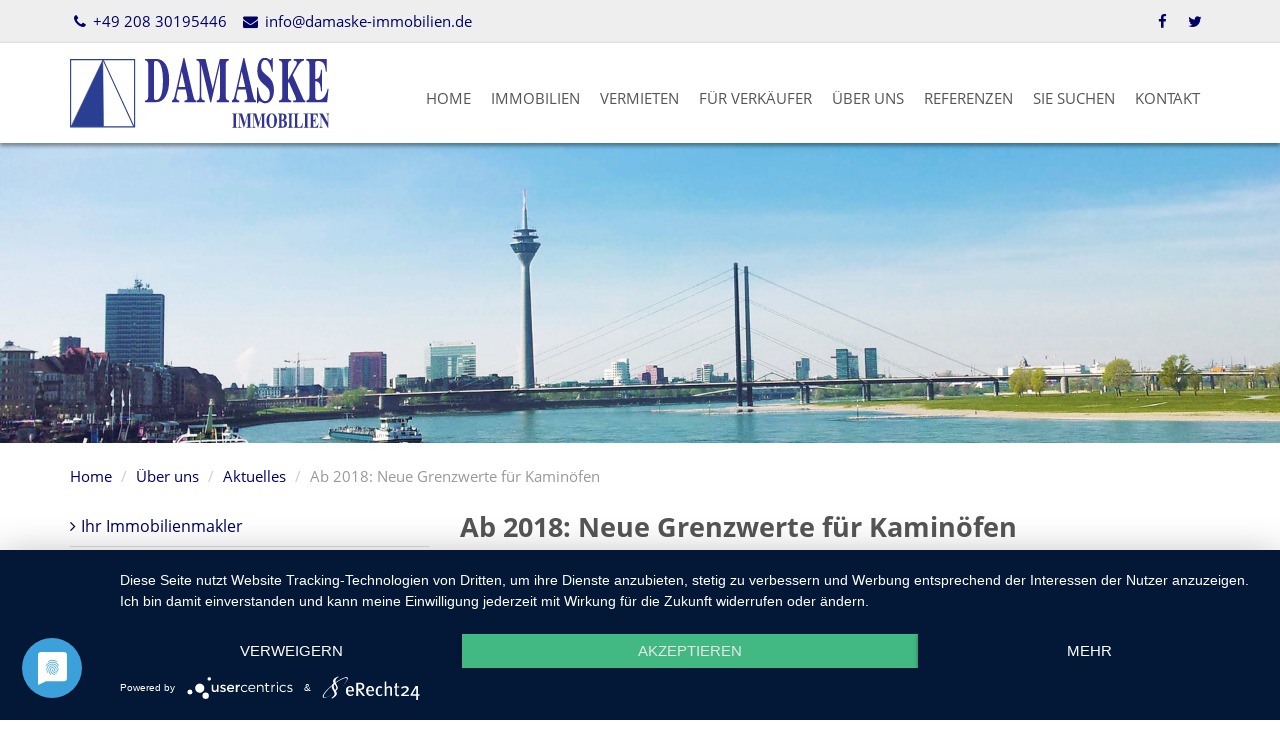

--- FILE ---
content_type: text/html; charset=utf-8
request_url: https://www.damaske-immobilien.de/ueber-uns/aktuelles/ab-2018-neue-grenzwerte-fuer-kaminoefen
body_size: 7408
content:
<!DOCTYPE html>
<html lang="de">
  






















<head>
  <meta charset="utf-8" />
  
  
  

  	  

                            
  <title>Ab 2018: Neue Grenzwerte für Kaminöfen - Neuigkeiten rund um die Immobilie aus Mülheim/Ruhr - Damaske Immobilien</title>
  

  <meta name="viewport" content="width=device-width, initial-scale=1.0" />
  <meta name="description" content="Zum Jahresende droht vielen Kaminöfen und Heizkesseln das Aus: Sie müssen entsprechend nachgerüstet umgebaut oder stillgelegt werden. Um Bußgelder zu vermeiden, sollten Eigentümer prüfen, ob ihre Anlagen betroffen sind." />
  
	<meta name="keywords" content="Immobilien HATTINGEN, IMMOBILIENMAKLER, MAKLER, IMMOBILIENAGENTUR; Immobilien, Haus VERKAUFEN, Haus KAUFEN, Etw KAUFEN, Eigentumswohnungen, Villen, Luxushäuser, DHH Doppelhaus, Luxusimmobilien, Premiumimmobilien, Villa, Anwesen, Landhaus, Mehrfamilienhaus, Grundstück, Anlage, Rendite, Investment, Gewerbemakler, BÜRO, LADEN, PRAXIS,
Hallen, Logistikimmobilien, Gewerbeimmobilien, Neubau, Bauträger, Vererben, Erben, Erbschaft, 
Essen, Bredeney, Heidhausen, Kettwig, Heisingen, Rellinghausen, Stadtwald, Mülheim, Saarn, Speldorf,
Broich, Uhlenhorst, Duisburg, Oberhausen, Hattingen, Niederwenigern, Bochum, Stiepel, Linden,
Eppendorf, Sprockhövel, Wuppertal, Heiligenhaus, Velbert, Mettmann, Düsseldorf, Inselimmobilien, Reiterhof, Resthof, 
" />
  
  

  <link rel="shortcut icon" href="/favicon.ico" type="image/x-icon" />
  
  <link rel="apple-touch-icon" href="/media/images/logo_57x57.png" />
  <link rel="apple-touch-icon" sizes="76x76" href="/media/images/logo_76x76.png" />
  <link rel="apple-touch-icon" sizes="120x120" href="/media/images/logo_120x120.png" />
  <link rel="apple-touch-icon" sizes="152x152" href="/media/images/logo_152x152.png" />
  <meta name="google-site-verification" content="3rWS7yXiIuD3z0nnJ5Nfe_68ETz-USoJmi-StVesUmU" />

  
  
  <meta property="og:site_name" content="Ab 2018: Neue Grenzwerte für Kaminöfen - Neuigkeiten rund um die Immobilie aus Mülheim/Ruhr - Damaske Immobilien"/>
  <meta property="og:title" content="Ab 2018: Neue Grenzwerte für Kaminöfen - Neuigkeiten rund um die Immobilie aus Mülheim/Ruhr - Damaske Immobilien"/>
    	                                <meta property="og:image" content="https://news.mustermann-immobilien.de/media/images/heizung.jpg" />
               
		    <meta property="og:description" content="Zum Jahresende droht vielen Kaminöfen und Heizkesseln das Aus: Sie müssen entsprechend nachgerüstet umgebaut oder stillgelegt werden. Um Bußgelder zu vermeiden, sollten Eigentümer prüfen, ob ihre Anlagen betroffen sind." />

  
  <link rel="stylesheet" href="/media/build/1541257/styles.css" type="text/css" />


  
  
  
  
            <meta name="robots" content="noindex">
      
  
  
  
  
  
  
  
  
  
  
  
  <script type="application/javascript" src="https://app.usercentrics.eu/latest/main.js" id="lRvVrYYHJ"></script>
  <meta data-privacy-proxy-server = "https://privacy-proxy-server.usercentrics.eu">
  <script type="application/javascript" src="https://privacy-proxy.usercentrics.eu/latest/uc-block.bundle.js">
  </script>
  
  
    <script type="text/javascript">
    var gaProperty = 'UA-69571033-11';
    var disableStr = 'ga-disable-' + gaProperty;
    if (document.cookie.indexOf(disableStr + '=true') > -1) {
      window[disableStr] = true;
    }
    
    function gaOptout() {
      document.cookie = disableStr + '=true; expires=Thu, 31 Dec 2099 23:59:59 UTC; path=/';
      window[disableStr] = true;
      alert("Google Analytics deaktiviert");
    }
  </script>

  <script type="text/plain" data-usercentrics="Google Analytics"
          src="https://www.google-analytics.com/analytics.js"></script>
  <script type="text/plain" data-usercentrics="Google Analytics">
    window.ga=window.ga||function(){ (ga.q=ga.q||[]).push(arguments) };ga.l=+new Date;
    window.ga("create", 'UA-69571033-11', "auto");
    window.ga("set", "anonymizeIp", !0);
    window.ga("send", "pageview");
  </script>
   	<script>
var readyCallback=[];
</script>

</head>
<body itemscope itemtype="http://schema.org/WebPage">





<a href="#" title="nach oben" class="scrollup">
  <i class="fa fa-angle-up fa-2x active"></i>
</a>


<div class="bg-grey contact-content hidden-xs">
  <div class="container">
    <div class="row">
      <div class="col-md-6 col-sm-8">
        
        <ul class="list-inline  infoline">
          <li><a href="tel:+4920830195446"><i class="fa fa-phone fa-fw"></i> +49 208 30195446</a></li>
          <li><a href="mailto:info@damaske-immobilien.de"><i class="fa fa-envelope fa-fw"></i> info@damaske-immobilien.de</a></li>
        </ul>
        
      </div>
      
      <div class="col-md-6 col-sm-4 text-right">

        <ul class="list-inline social-links infoline">
          
                      <li>
              <a rel="nofollow" href="https://www.facebook.com/Damaske-Immobilien-1131306880222989/" class="facebook" target="_blank" title="Damaske Immobilien auf Facebook">
                <i class="fa fa-facebook  fa-fw"></i><span class="sr-only">Damaske Immobilien auf Facebook</span>
              </a>
            </li>
          
          
                      <li>
              <a rel="nofollow" href="https://twitter.com/DamaskeImmo" class="twitter" target="_blank" title="Damaske Immobilien auf Twitter">
                <i class="fa fa-twitter  fa-fw"></i> <span class="sr-only">Damaske Immobilien auf Twitter</span>
              </a>
            </li>
          
          

        </ul>
      </div>
      
    </div>
  </div>
</div>
  

<div class="page">

<header class="header">

<div class="container">
<div class="row">
  
    <div class="col-md-2 col-sm-12 hidden-xs">
      <div class="logo">
        <a class="logo-wrapper" href="/" title="Damaske Immobilien">
          <img src="/media/layout/logo-damaske.svg" alt="Damaske Immobilien in Mülheim/Ruhr" title="Damaske Immobilien in Mülheim/Ruhr" height="70" />
        </a>
      </div>
    </div>
    
    <div class="col-md-10 col-sm-12 col-xs-12">
      <nav class="navbar navbar-default navbar-scrw">

            <div class="navbar-header visible-xs">
              <button type="button" class="navbar-toggle collapsed" data-toggle="collapse" data-target="#navbar-collapse-1" aria-expanded="false">
                <span class="sr-only">Navigation anzeigen</span>
                <span class="icon-bar"></span>
                <span class="icon-bar"></span>
                <span class="icon-bar"></span>
              </button>
              <a class="navbar-brand" href="/"><img src="/media/layout/logo-damaske.svg" alt="Damaske Immobilien in Mülheim/Ruhr" title="Damaske Immobilien in Mülheim/Ruhr" height="40" /></a>
            </div>

          <div class="collapse navbar-collapse" id="navbar-collapse-1">
            
  
    <nav class="">
    <ul class="nav navbar-nav">
        
        
        
        
              
                                  
                                    
                      
                   
      
                
          <li class=" ">
            
                    	<a  href="/" title="Home">
            Home</a>
            
                                  
          </li>
                                  
                                    
                      
                                                 
      		      
      
                
          <li class=" dropdown hover">
            
                      <a class="dropdown-toggle" data-toggle="dropdown" href="/immobilien" title="Immobilien">
            Immobilien  <i class="fa fa-angle-down downer visible-xs-inline-block"></i></a>
            
              <ul class="dropdown-menu">
                
                  <li >
                  	<a href="/immobilien/alle">Alle Immobilien</a></li>
                
                  <li >
                  	<a href="/immobilien/wohnen/mieten/haeuser">Häuser zur Miete</a></li>
                
                  <li >
                  	<a href="/immobilien/wohnen/kaufen/haeuser">Häuser zum Kauf</a></li>
                
                  <li >
                  	<a href="/immobilien/grundstuecke">Grundstücke</a></li>
                
                  <li >
                  	<a href="/immobilien/kapitalanlagen">Kapitalanlagen</a></li>
                              </ul>
      
      		            
          </li>
                                  
                                    
                                          
                   
      
                
          <li class=" dropdown hover">
            
                    	<a class="dropdown-toggle" data-toggle="dropdown" href="/vermieten" title="Vermieten">
            Vermieten <i class="fa fa-angle-down downer visible-xs-inline-block"></i></a>
            
                          <ul class="dropdown-menu">
                                  <li ><a href="/vermieten/immobilie-vermieten">Immobilie vermieten</a></li>
                              </ul>
                                  
          </li>
                                  
                                                                                                                    
                                          
                   
      
                
          <li class=" dropdown hover">
            
                    	<a class="dropdown-toggle" data-toggle="dropdown" href="/verkaufen" title="Für Verkäufer">
            Für Verkäufer <i class="fa fa-angle-down downer visible-xs-inline-block"></i></a>
            
                          <ul class="dropdown-menu">
                                  <li ><a href="/immobilie-verkaufen/wertermittlung">Wertermittlung</a></li>
                                  <li ><a href="/immobilie-verkaufen/vorbereitung">Vorbereitung</a></li>
                                  <li ><a href="/immobilie-verkaufen/marketing">Marketing</a></li>
                                  <li ><a href="/immobilie-verkaufen/besichtigungen">Besichtigungen</a></li>
                                  <li ><a href="/immobilie-verkaufen/vertragsverhandlungen">Vertragsverhandlungen</a></li>
                              </ul>
                                  
          </li>
                                  
                                                                                                                                        
                                          
                   
      
                
          <li class=" dropdown hover">
            
                    	<a class="dropdown-toggle" data-toggle="dropdown" href="/ueber-uns" title="Über uns">
            Über uns <i class="fa fa-angle-down downer visible-xs-inline-block"></i></a>
            
                          <ul class="dropdown-menu">
                                  <li ><a href="/ueber-uns/ihr-immobilienmakler">Ihr Immobilienmakler</a></li>
                                  <li ><a href="/warum-ein-makler">Warum ein Makler?</a></li>
                                  <li ><a href="/ueber-uns/team">Mitarbeiter</a></li>
                                  <li ><a href="/ueber-uns/karriere">Karriere</a></li>
                                  <li ><a href="/ueber-uns/kooperation">Kooperationen</a></li>
                                  <li ><a href="/ueber-uns/aktuelles">Aktuelles</a></li>
                              </ul>
                                  
          </li>
                                  
                                    
                                          
                   
      
                
          <li class=" dropdown hover">
            
                    	<a class="dropdown-toggle" data-toggle="dropdown" href="/referenzen" title="Referenzen">
            Referenzen <i class="fa fa-angle-down downer visible-xs-inline-block"></i></a>
            
                          <ul class="dropdown-menu">
                                  <li ><a href="/referenzen/erfolgreich-vermittelt">Erfolgreich vermittelt</a></li>
                              </ul>
                                  
          </li>
                                  
                                                        
                                          
                   
      
                
          <li class=" dropdown hover">
            
                    	<a class="dropdown-toggle" data-toggle="dropdown" href="/sie-suchen" title="Sie suchen">
            Sie suchen <i class="fa fa-angle-down downer visible-xs-inline-block"></i></a>
            
                          <ul class="dropdown-menu">
                                  <li ><a href="/ihr-suchauftrag/kaufen-oder-mieten">Kaufen oder Mieten</a></li>
                                  <li ><a href="/ihr-suchauftrag">Suchauftrag</a></li>
                              </ul>
                                  
          </li>
                                  
                                    
                      
                   
      
                
          <li class=" ">
            
                    	<a  href="/kontakt" title="Kontakt">
            Kontakt</a>
            
                                  
          </li>
            </ul>
  </nav>
    
            <nav class=" visible-xs no-border">
              <ul class="nav navbar-nav text-center">

                <li class="visible-xs">
                	<a href="tel:+4920830195446"><i class="fa fa-phone fa-fw"></i> +49 208 30195446</a>
                </li>
                
                
                <li class="visible-xs">
                  <a href="mailto:info@damaske-immobilien.de"><i class="fa fa-envelope fa-fw"></i> info@damaske-immobilien.de</a>
                </li>
                
                
                                  <li class="visible-xs">
                    <a rel="nofollow" href="https://www.facebook.com/Damaske-Immobilien-1131306880222989/" class="facebook" target="_blank" title="Damaske Immobilien auf Facebook">
                      <i class="fa fa-facebook  fa-fw"></i><span class="sr-only">Damaske Immobilien auf Facebook</span>
                      Folgen Sie uns auf Facebook
                    </a>
                  </li>
                
                
                                  <li class="visible-xs">
                    <a rel="nofollow" href="https://twitter.com/DamaskeImmo" class="twitter" target="_blank" title="Damaske Immobilien auf Twitter">
                      <i class="fa fa-twitter  fa-fw"></i> <span class="sr-only">Damaske Immobilien auf Twitter</span>
                      Folgen Sie uns auf Twitter
                    </a>
                  </li>
                
                
              </ul>
            </nav>
          </div>

      </nav>
    </div>
    
</div></div></header>
  



  
<div id="eyecatcher">
	

    <div>
      <div class="slider-image-holder small " data-img="/media/images/duesseldorf.jpg">
					
  				
      </div>
    </div>

    
</div>

  

  

<div id="main">
  <div class="container">

      

        <div class="row hidden-xs">
          <div class="col-xs-12">
            
    <nav>
      
      <ul class="breadcrumb">
<li class="first"><a title="Home" href="/">Home</a></li>
<li><a title="" href="/ueber-uns">Über uns</a></li>
<li><a title="" href="/ueber-uns/aktuelles">Aktuelles</a></li>
<li class="last active">Ab 2018: Neue Grenzwerte für Kaminöfen</li>
</ul>
    </nav>
  
          </div>
        </div>

      
    
		<div class="row">

    
    <div class="col-md-8 col-md-push-4 col-xs-12">

      
      
<div class="row">
  <div class="col-md-12">

                        
        
        

        <h1>Ab 2018: Neue Grenzwerte für Kaminöfen</h1>

        <div class="row">

          <div class="col-md-12">

            <div class="row">

              <div class="col-md-3">
                <h4 class="date text-center">
                  14<span>Dezember</span>
                </h4>

                                  <p class="text-center"><img src="https://news.mustermann-immobilien.de/media/images/heizung.jpg" class="img-responsive img-thumbnail" alt="Ab 2018: Neue Grenzwerte für Kaminöfen" /></p>
                              </div>

              <div class="col-md-9">
                <p>Zum Jahresende droht vielen Kaminöfen und Heizkesseln das Aus: Sie müssen entsprechend nachgerüstet umgebaut oder stillgelegt werden. Um Bußgelder zu vermeiden, sollten Eigentümer prüfen, ob ihre Anlagen betroffen sind.</p>
<p></p>
                <p><strong>Grenzwerte sinken Stufenweise</strong></p>
<p>Ab 2018 sind zunächst Anlagen betroffen, die vor dem 1. Januar 1985 ihre Zulassung bekommen haben. „Eigentümer sollten prüfen, ob ihr Kamin oder Ofen unter die Regelung fällt. Dann gilt es nachzurechnen, ob sich eine Nachrüstung lohnt“, rät Prof. Dr. Peter Rasche, Vorsitzender von Haus &amp; Grund Rheinland. Geräte, die zwischen 1985 und 1994 zugelassen wurden, dürfen bis zum 31.12.2020 betrieben werden, Geräte aus dem Jahren 1995 bis 2010 sogar bis zum Jahre 2024.</p>
<p><strong>Schornsteinfeger hilft bei unbekanntem Baujahr</strong></p>
<p>Ist dem Eigentümer das Baujahr nicht bekannt, kann er den Schornsteinfeger bitten, die Emissionswerte zu ermitteln. Wird die Umrüstung oder Erneuerung der Anlage versäumt, drohen Bußgelder von bis zu 50.000 Euro.</p>
<p>Einzige Ausnahme von dieser Regelung stellen historische Öfen, Ofenkamine und Herde dar: Geräte, die vor 1959 gebaut wurden, sind nicht betroffen.</p>

					   </div>

              <div class="col-md-6 col-xs-6">
                                                <p class="text-left"><a href="/ueber-uns/aktuelles/hausordnung-ruhezeit-darf-nicht-nur-fuers-musizieren-gelten" title="Hausordnung: Ruhezeit darf nicht nur fürs Musizieren gelten">
                	<span style="display: inline-block"><i class="fa fa-chevron-left"></i>&nbsp;</span>
                  <span class="shorten" style="display: inline-block;float:right; width: calc(100% - 15px);">Hausordnung: Ruhezeit darf nicht nur fürs Musizieren gelten</span></a></p>
                              </div>

              <div class="col-md-6 col-xs-6">
                                                  <p class="text-right">
                  <a href="/ueber-uns/aktuelles/was-passiert-wenn-der-tannenbaum-brennt" title="Was passiert, wenn der Tannenbaum brennt?">
                  	<span class="shorten" style="display: inline-block; float:left; width: calc(100% - 15px);">Was passiert, wenn der Tannenbaum brennt?</span><span style="display: inline-block">&nbsp;<i class="fa fa-chevron-right"></i></span></a></p>
                                </div>

            </div>
          </div>

        </div>          </div>
</div>


    </div>
    
    <div class="col-md-4 col-md-pull-8 col-xs-12">

          
            <div class="main-navigation hidden-print">


              <div class="navigation-wrapper" id="mainMenu">
                
                  
            


      <nav class="multi sidebar-nav"><ul class="nav nav nav-stacked">
<li><a title="" href="/ueber-uns/ihr-immobilienmakler">Ihr Immobilienmakler</a></li>
<li><a title="" href="/warum-ein-makler">Warum ein Makler?</a></li>
<li><a title="" href="/ueber-uns/team">Mitarbeiter</a></li>
<li><a title="" href="/ueber-uns/karriere">Karriere</a></li>
<li><a title="" href="/ueber-uns/kooperation">Kooperationen</a></li>
<li class="active"><a class="parent" title="" href="/ueber-uns/aktuelles">Aktuelles</a></li>
</ul></nav>

  
              </div>
              
            </div>
      
      
            <div class="right-box hidden-xs">
              <h4><strong>Kontakt</strong></h4>
<p>Damaske Immobilien</p>
<p>Wichernstr. 2<br>45478 Mülheim/Ruhr</p>
<p>Telefon: +49 208 30195446</p>
<p><a href="/kontakt"><i class="fa fa-angle-right">&nbsp;</i> E-Mail senden</a></p> 
            </div>

          	
          	<div class="right-box hidden-xs">
              <h4>Neuigkeiten</h4>
                            
              
                                                                                                                                                                                                                                                                                                                                                                                                                                                                                                                                                                                                                                                                                                                                                                                                                              
                                                  

                  <p class="lead clearfix mb0">
                    <a href="/ueber-uns/aktuelles/hausordnung-vs-helau-was-an-karneval-rechtlich-gilt" title="Zum Artikel" class="text-normal">
                      <img alt="Hausordnung vs. Helau: Was an Karneval rechtlich gilt" src="https://content.screenwork.de/wp-content/uploads/gesetze_120x120.jpg" class="img-left img-thumbnail" style="max-width: 80px;">
                  Hausordnung vs. Helau: Was an Karneval rechtlich gilt</a>
                  </p>
              	                                                  

                  <p class="lead clearfix mb0">
                    <a href="/ueber-uns/aktuelles/aktuelle-analyse-waermewende-ist-oekonomische-realitaet-markt-treibt-heizungstausch" title="Zum Artikel" class="text-normal">
                      <img alt="Aktuelle Analyse: Wärmewende ist ökonomische Realität – Markt treibt Heizungstausch" src="https://content.screenwork.de/wp-content/uploads/nachhaltigkeit_120x120.jpg" class="img-left img-thumbnail" style="max-width: 80px;">
                  Aktuelle Analyse: Wärmewende ist ökonomische Realität – Markt treibt Heizungstausch</a>
                  </p>
              	                                                  

                  <p class="lead clearfix mb0">
                    <a href="/ueber-uns/aktuelles/von-fernwaermeausbau-bis-e-mobilitaet-welche-vorhaben-die-politik-in-2026-angehen-sollte" title="Zum Artikel" class="text-normal">
                      <img alt="Von Fernwärmeausbau bis E-Mobilität: Welche Vorhaben die Politik in 2026 angehen sollte" src="https://content.screenwork.de/wp-content/uploads/mehrfamilienhaus_120x120.jpg" class="img-left img-thumbnail" style="max-width: 80px;">
                  Von Fernwärmeausbau bis E-Mobilität: Welche Vorhaben die Politik in 2026 angehen sollte</a>
                  </p>
              	                            
            </div>
      
      
          	
      
      
  
    
                  
  <div class="panel panel-default hidden-xs hidden-sm m-t-md">
    <div class="list-group">
              <a href="/immobilien-essen" class="list-group-item citylink ">
        Immobilien in Essen
        </a>
              <a href="/immobilien-hattingen" class="list-group-item citylink ">
        Immobilien in Hattingen
        </a>
              <a href="/immobilien-witten" class="list-group-item citylink ">
        Immobilien in Witten
        </a>
              <a href="/immobilien-m%C3%BClheim" class="list-group-item citylink ">
        Immobilien in Mülheim
        </a>
              <a href="/immobilien-bochum" class="list-group-item citylink ">
        Immobilien in Bochum
        </a>
              <a href="/immobilien-velbert" class="list-group-item citylink ">
        Immobilien in Velbert
        </a>
              <a href="/immobilien-sprockh%C3%B6vel" class="list-group-item citylink ">
        Immobilien in Sprockhövel
        </a>
              <a href="/immobilien-oberhausen" class="list-group-item citylink ">
        Immobilien in Oberhausen
        </a>
              <a href="/immobilien-baltrum" class="list-group-item citylink ">
        Immobilien in Baltrum
        </a>
              <a href="/immobilien-emden" class="list-group-item citylink ">
        Immobilien in Emden
        </a>
              <a href="/immobilien-krummh%C3%B6rn" class="list-group-item citylink ">
        Immobilien in Krummhörn
        </a>
              <a href="/immobilien-heiligenhaus" class="list-group-item citylink ">
        Immobilien in Heiligenhaus
        </a>
              <a href="/immobilien-wuppertal" class="list-group-item citylink ">
        Immobilien in Wuppertal
        </a>
              <a href="/immobilien-odenthal" class="list-group-item citylink ">
        Immobilien in Odenthal
        </a>
              <a href="/immobilien-gevelsberg" class="list-group-item citylink ">
        Immobilien in Gevelsberg
        </a>
          </div>
  </div>
            

    </div>
  </div>
  </div>
  
    


</div>
  
  


  
</div> 


<footer class="footer">
	<div class="container">
    
    
    
    <div class="row">
      <div class="col-md-6 col-xs-12 hidden-xs">
        <p>&copy; 2026 <a href="/immobilienmakler-mülheim/ruhr" class="hidden-xs">Damaske Immobilien &ndash; Immobilienmakler in Mülheim/Ruhr</a></p>
      </div>
      <div class="col-md-6 col-xs-12">
         <p class="text-right">
           <a href="/impressum">Impressum</a>
           &ndash; <a href="/impressum/datenschutz">Datenschutz</a>
           &ndash; <a href="/kontakt">Kontakt</a></p>
      </div>
    </div>
  </div>  
</footer>

  
  


  


	<a href="/merkliste" class="watchlist  hidden">Merkliste (<span id="watchlistCount">0</span>)</a>



  
<div id="swColorPicker"></div>
<div id="swColorPickerMarker"></div>
<div id="swColorPickerBlue"></div>
  
  
  <script type="text/javascript" src="/media/build/1541257/jquery.js"></script>



  

    

    

    


    

    

    

    

    
<script>
/iPhone|iPad|iPod|Android/i.test(navigator.userAgent)&&$("html").addClass("mobile");$(window).load(function(){$("html").addClass("loaded")});$(document).ready(function(){$("html").addClass("ready");for(i in readyCallback)readyCallback[i]()});
</script>


<script type="text/javascript" src="/media/build/1541257/scripts.js"></script>






<div  id="Bewertung" class=" immo-popup mfp-hide container">
      <form class="form-horizontal rating-form" action="/m/html/rating/create/requestId/962" method="post">
    
    <div>

        <h3 class="h1 text-center page-header">Bewerten Sie Damaske Immobilien</h3>

        <p class="rating-feedback-success text-success hidden-normal">
          <strong>Erfolg!</strong> Vielen Dank für Ihre Bewertung.
        </p>

        <p class="rating-feedback-error text-warning hidden-normal">
          <strong>Fehler!</strong> Bitte füllen Sie alle Felder aus.
        </p>

    </div>
    
    <br />
    
	<div class="row ratusform">
    <div class="col-sm-6 col-sm-push-6">
      
      <div class="form-group">
        <label class="col-sm-3 control-label">Bewertung</label>
        <div class="col-sm-9">
          <div class="rating">
            <span class="star" data-rating="5"></span><span class="star" data-rating="4"></span><span class="star" data-rating="3"></span><span class="star" data-rating="2"></span><span class="star" data-rating="1"></span>
          </div>
          <input type="hidden" name="rating" class="rating-rating" id="rating-rating" />
        </div>
      </div>
      
      <div class="form-group">
        <label class="col-sm-3 control-label" for="rating-firstname">Vorname</label>
        <div class="col-sm-9">
          <input type="text" class="form-control rating-firstname"  id="rating-firstname" name="firstname">
        </div>
      </div>
      
      <div class="form-group">
        <label class="col-sm-3 control-label" for="rating-lastname">Nachname</label>
        <div class="col-sm-9">
          <input type="text" class="form-control rating-lastname" id="rating-lastname" name="lastname">
        </div>
      </div>
      
      <div class="form-group">
        <label class="col-sm-3 control-label" for="rating-city">Ort</label>
        <div class="col-sm-9">
          <input type="text" class="form-control rating-city"  id="rating-city" name="city">
        </div>
      </div>
    </div>

    <div class="col-sm-6  col-sm-pull-6">
      <div class="form-group col-sm-12">
        <textarea class="form-control rating-comment" name="comment"  id="rating-comment" rows="7" placeholder="Ihre Meinung interessiert uns"></textarea>
      </div>
    </div>
    
    <div class="col-xs-12 clear"></div>

    <div class="clear checkbox col-sm-6" >
      <label>
        <input type="checkbox" class="rating-isPublic" id="rating-isPublic"  name="isPublic" value="1" checked>Bewertung auf der Homepage veröffentlichen
      </label>
    </div>
    
    <div class="col-sm-6">
      <button class="btn btn-success btn-block" type="submit">Jetzt mit <span id="rating-number" class="rating-number">0</span>/5 bewerten</button>
    </div>
  </div>
  </form>
</div>

<script>
$(window).load(function(){$(".rating .star").click(function(){var a=$(this).attr("data-rating");$(this).parent(".rating").removeClass().addClass("rating rating-"+a);console.log($(this).parent().parent().parent().parent().parent());$(this).parent().parent().parent().parent().parent().find(".rating-number").html(a);$(this).parent().parent().parent().parent().parent().find(".rating-rating").val(a)});$(".rating-form").each(function(a,c){$(c).submit(function(a){a.preventDefault();var b=$(this),a=b.serialize(),
c=b.attr("action");b.find(".form-group").removeClass("has-warning");$.post(c,a).done(function(a){!1==a.success?$(a.errorFields).each(function(a,c){b.find(".rating-"+c).parent().parent().addClass("has-warning");b.find(".rating-feedback-error").show()}):(b.find(".rating-feedback-error").hide(),b.find(".ratusform").hide(),b.find(".rating-feedback-success").show())})})})});
</script>


<script>
$(window).scroll(function(){100<$(this).scrollTop()?$(".scrollup").fadeIn():$(".scrollup").fadeOut();80<$(this).scrollTop()?$("body").addClass("fixed"):$("body").removeClass("fixed")});$(".scrollup").click(function(){$("html, body").animate({scrollTop:0},200);return!1});
$(document).ready(function(){/Android|webOS|iPhone|iPad|iPod|BlackBerry|IEMobile|Opera Mini/i.test(navigator.userAgent)&&$("html").addClass("mobile");$(".sc-media").magnificPopup({type:"image"});$(".inline-popup").magnificPopup({type:"inline",callbacks:{open:function(){$("body").addClass("mfp-open")},close:function(){$("body").removeClass("mfp-open")}}});$("[data-img]").each(function(c,a){var b=$(a).attr("data-img");$("<img>").attr("src",b).load(function(){$(a).css("background-image","url("+b+")");
$(a).parent().find(".loader-indicator").fadeOut();$(a).removeAttr("data-img")})});$("[data-src]").each(function(c,a){var b=$(a).attr("data-src");$(a).attr("src",b)})});
$(window).load(function(){$(".format-m2").on("blur",function(){this.value=ImmoCalc.getNumber(ImmoCalc.parseNumber(this.value),"m2")});$(".format-price").on("blur",function(){this.value=ImmoCalc.getNumber(ImmoCalc.parseNumber(this.value),"unit")});$(".format-m2").on("click",function(){if(this.value!=ImmoCalc.getNumber(ImmoCalc.parseNumber(this.value),null,"user"))return this.value=ImmoCalc.getNumber(ImmoCalc.parseNumber(this.value),null,"user")});$(".format-price").on("click",function(){if(this.value!=
ImmoCalc.getNumber(ImmoCalc.parseNumber(this.value),null,"user"))return this.value=ImmoCalc.getNumber(ImmoCalc.parseNumber(this.value),null,"user")})});Function.prototype.clone=function(){var c=this,a=function(){return c.apply(this,arguments)},b;for(b in this)this.hasOwnProperty(b)&&(a[b]=this[b]);return a};
var mapPlaceholderText="<div style='margin-top: 0;cursor: pointer; color: #333; width: 100%;font-size: 2rem; text-align:center; display: table; height: 100%;'><span style='display:table-cell;vertical-align: middle;'><i class='fa fa-map-marker fa-2x'></i><br /> Klicken Sie hier,<br /> um die Karte zu laden.</span></div>",initmapNew=initmap.clone();initmap=function(){$("#map").html(mapPlaceholderText).on("click",function(){$("#map").off("click");initmapNew()})};var showMapNew=showMap.clone();
showMap=function(){$("#map").html(mapPlaceholderText).on("click",function(){$("#map").off("click");showMapNew()})};
</script>


  
  
<script type="text/javascript" src="/media/build/1541257/cookie.js"></script>



</body>
</html>


--- FILE ---
content_type: application/javascript
request_url: https://www.damaske-immobilien.de/media/build/1541257/cookie.js
body_size: 597
content:
(function(){})();
function insertCookieNotice(){getCookie("cookie_notice")||(document.getElementsByTagName("body")[0].innerHTML+='<div id="cookieNotice" class="cookie-notice"><div class="container p-t-1"><div class="row"><div class="col-md-9 col-xs-12"><p>Um unsere Webseite f\u00fcr Sie optimal zu gestalten und fortlaufend verbessern zu k\u00f6nnen, verwenden wir Cookies. Durch die weitere Nutzung der Webseite stimmen Sie der Verwendung von Cookies zu. <strong>Weitere Informationen zu Cookies erhalten Sie in unserer <a href="/datenschutz" target="_blank">Datenschutzerkl\u00e4rung</a>.</strong></p></div><div class="col-md-3 col-xs-12 text-right"><p><a id="cookieNoticeAccept" href="javascript:void(0);" class="btn btn-primary ">Alles klar!</a></p></div></div></div></div>',window.setTimeout(function(){var b=
document.getElementById("cookieNotice"),d=document.getElementById("cookieNoticeAccept");b.className="cookie-notice loaded";d.onclick=function(){setCookie("cookie_notice","1",30);b.className="cookie-notice"}},500))}function setCookie(b,d,c){if(c){var a=new Date;a.setTime(a.getTime()+864E5*c);c="; expires="+a.toGMTString()}else c="";document.cookie=b+"="+d+c+"; path=/"}
function getCookie(b){for(var b=b+"=",d=document.cookie.split(";"),c=0;c<d.length;c++){for(var a=d[c];" "===a.charAt(0);)a=a.substring(1,a.length);if(0===a.indexOf(b))return a.substring(b.length,a.length)}return null};

--- FILE ---
content_type: image/svg+xml
request_url: https://www.damaske-immobilien.de/media/layout/logo-damaske.svg
body_size: 3346
content:
<?xml version="1.0" encoding="utf-8"?>
<!-- Generator: Adobe Illustrator 20.0.0, SVG Export Plug-In . SVG Version: 6.00 Build 0)  -->
<svg version="1.1"
	 id="svg2" inkscape:version="0.91 r13725" sodipodi:docname="LOGO 24_06_2016.svg" xmlns:cc="http://creativecommons.org/ns#" xmlns:dc="http://purl.org/dc/elements/1.1/" xmlns:inkscape="http://www.inkscape.org/namespaces/inkscape" xmlns:rdf="http://www.w3.org/1999/02/22-rdf-syntax-ns#" xmlns:sodipodi="http://sodipodi.sourceforge.net/DTD/sodipodi-0.dtd" xmlns:svg="http://www.w3.org/2000/svg"
	 xmlns="http://www.w3.org/2000/svg" xmlns:xlink="http://www.w3.org/1999/xlink" x="0px" y="0px" viewBox="0 0 463.6 124.6"
	 style="enable-background:new 0 0 463.6 124.6;" xml:space="preserve">
<style type="text/css">
	.st0{fill:none;stroke:#2A3E92;stroke-width:2;}
	.st1{fill:#2A3E92;}
	.st2{fill:none;stroke:#2A3E92;}
	.st3{fill:#2A2B5D;}
	.st4{enable-background:new    ;}
	.st5{fill:#323293;}
</style>
<sodipodi:namedview  bordercolor="#666666" borderopacity="1.0" id="base" inkscape:current-layer="layer1" inkscape:cx="260.00102" inkscape:cy="580.68816" inkscape:document-units="px" inkscape:pageopacity="0.0" inkscape:pageshadow="2" inkscape:window-height="1137" inkscape:window-maximized="1" inkscape:window-width="1920" inkscape:window-x="-8" inkscape:window-y="-8" inkscape:zoom="0.98994949" pagecolor="#ffffff" showgrid="false">
	</sodipodi:namedview>
<path id="path3384" inkscape:connector-curvature="0" class="st0" d="M1.1,2.9v119.7h114.3V2.9H1.1z"/>
<path id="path3386" inkscape:connector-curvature="0" class="st1" d="M58.6,3.6L59.8,122H2.1L58.6,3.6L58.6,3.6z"/>
<path id="path3388" inkscape:connector-curvature="0" class="st2" d="M58.6,3.6L59.8,122h-58L58.6,3.6L58.6,3.6z"/>
<path id="path3390" inkscape:connector-curvature="0" class="st3" d="M59.4,4.4L114,121.3"/>
<path id="path3392" inkscape:connector-curvature="0" class="st0" d="M59.4,3.8L114,122"/>
<g class="st4">
	<path class="st5" d="M134,1.6h19.5c7.7,0,13.6,3.4,17.6,10.1c4,6.7,6,15.8,6,27.2c0,12.1-2,21.8-6.1,29c-4.1,7.2-9.7,10.7-17,10.7
		h-20v-2.9c2,0,3.5-0.7,4.4-2.1c0.9-1.4,1.4-3.4,1.4-5.9V12.4c0-2.5-0.4-4.4-1.3-5.8c-0.8-1.3-2.3-2.1-4.5-2.2V1.6z M149.9,68.6
		c0,2.2,0.3,3.9,0.8,4.8c0.5,0.9,1.4,1.4,2.8,1.4c8.3,0,12.5-11.5,12.5-34.5c0-10.3-1-18.7-3.1-25.2s-5.1-9.8-9.2-9.8
		c-1.7,0-2.8,0.4-3.2,1.3c-0.4,0.9-0.6,2.2-0.6,4V68.6z"/>
</g>
<g class="st4">
	<path class="st5" d="M202.6,0h1.8L219,62.6c1.3,5.5,2.3,9.1,3.1,10.7c0.8,1.6,1.8,2.4,3,2.4v2.9h-20.6v-2.9
		c1.6-0.1,2.9-0.5,3.8-0.9c0.9-0.5,1.3-1.6,1.3-3.3c0-2-0.5-5-1.5-9.2l-1.4-6.2h-14l-2.1,9.6c-0.5,2.5-0.8,4.2-0.8,5.1
		c0,2.9,1.8,4.5,5.3,4.9v2.9h-12.9v-2.9c1.6-0.5,2.8-1.7,3.5-3.5c0.7-1.8,1.6-5.1,2.7-9.9L202.6,0z M193.7,51.6h12.2l-6.2-27.7
		L193.7,51.6z"/>
</g>
<g class="st4">
	<path class="st5" d="M225.9,75.7c2.5-0.4,4.1-1.3,4.7-2.6c0.7-1.3,1-3.7,1-7.1V12.4c0-2.7-0.4-4.7-1.2-5.8
		c-0.8-1.2-2.3-1.9-4.5-2.2V1.6H242l12.9,53.8l12.7-53.8h16.1v2.9c-2.2,0.2-3.7,1.1-4.5,2.6c-0.8,1.5-1.2,4.1-1.2,8v50
		c0,3.9,0.4,6.6,1.3,8.1c0.9,1.4,2.3,2.2,4.5,2.5v2.9H262v-2.9c2.6-0.4,4.2-1.3,4.8-2.8c0.6-1.5,0.9-3.6,0.9-6V11l-15.5,67.6h-1.8
		l-16.1-67.1v53.6c0,4,0.5,6.7,1.5,8.2c1,1.4,2.6,2.2,4.9,2.4v2.9h-14.8V75.7z"/>
</g>
<g class="st4">
	<path class="st5" d="M309.6,0h1.8L326,62.6c1.3,5.5,2.3,9.1,3.1,10.7c0.8,1.6,1.8,2.4,3,2.4v2.9h-20.6v-2.9
		c1.6-0.1,2.9-0.5,3.8-0.9c0.9-0.5,1.3-1.6,1.3-3.3c0-2-0.5-5-1.5-9.2l-1.4-6.2h-14l-2.1,9.6c-0.5,2.5-0.8,4.2-0.8,5.1
		c0,2.9,1.8,4.5,5.3,4.9v2.9h-12.9v-2.9c1.6-0.5,2.8-1.7,3.5-3.5c0.7-1.8,1.6-5.1,2.7-9.9L309.6,0z M300.7,51.6H313l-6.2-27.7
		L300.7,51.6z"/>
</g>
<g class="st4">
	<path class="st5" d="M334.2,52.3h1.6c0.8,7,2.2,12.8,4.5,17.5c2.2,4.7,5.1,7,8.6,7c2.6,0,4.5-1.2,5.9-3.7c1.4-2.5,2.1-5.6,2.1-9.3
		c0-3.6-0.9-6.6-2.7-9c-1.8-2.4-4.5-5-8.2-7.9c-4-3.3-6.9-6.9-8.7-10.7c-1.8-3.9-2.7-8.4-2.7-13.5c0-6.4,1.1-11.8,3.4-16.3
		c2.3-4.5,5.7-6.8,10.4-6.8c1.9,0,3.9,0.6,5.9,1.9c2,1.3,3.4,1.9,4.1,1.9c0.5,0,0.9-0.2,1.2-0.7c0.3-0.5,0.5-1.5,0.8-3.2h1.9v24.9
		h-1.6c-0.9-5.9-2.5-10.9-4.6-14.9c-2.2-4.1-4.7-6.1-7.7-6.1c-2.1,0-3.8,1.1-5.1,3.2c-1.2,2.1-1.9,4.8-1.9,8c0,3.8,0.8,6.7,2.3,8.8
		c1.5,2.1,4.2,4.7,7.9,7.7c5.6,4.5,9.1,8.9,10.5,13.1c1.4,4.2,2.2,8.4,2.2,12.7c0,7-1.4,12.7-4.3,17.1c-2.9,4.4-6.7,6.6-11.3,6.6
		c-2.3,0-4.6-0.6-6.6-1.9c-2.1-1.3-3.4-1.9-4-1.9c-0.9,0-1.6,1.3-2,3.9h-1.9V52.3z"/>
</g>
<g class="st4">
	<path class="st5" d="M373.4,75.7c2.4-0.4,4-1.3,4.7-2.5c0.7-1.3,1.1-3.1,1.1-5.5V12.4c0-2.6-0.4-4.5-1.2-5.8
		c-0.8-1.3-2.3-2-4.5-2.2V1.6H395v2.9c-2,0.2-3.5,0.9-4.4,2.2c-0.9,1.3-1.3,3.8-1.3,7.6v25l13.8-25c0.6-1,1.1-2.1,1.5-3.1
		c0.4-1,0.6-1.9,0.6-2.7c0-1.2-0.4-2.1-1.2-2.7c-0.8-0.6-2.2-1-4.3-1.2V1.6H418v2.9c-3.1,0.3-6,2.3-8.6,5.9
		c-1.9,2.7-5.8,9.3-11.6,19.9l19,42.7c0.7,1.7,1.8,2.7,3.2,2.8v2.9h-21.3v-2.9c1.8-0.1,3.1-0.2,3.9-0.4c0.8-0.2,1.2-0.8,1.2-1.8
		c0-1.2-0.5-3-1.6-5.4l-11.3-25.6l-1.6,2.7v22.6c0,2.8,0.5,4.8,1.5,5.9c1,1.1,2.4,1.8,4.2,2v2.9h-21.6V75.7z"/>
</g>
<g class="st4">
	<path class="st5" d="M421.9,75.7c2.4-0.4,3.9-1.2,4.6-2.4s1.1-3.1,1.1-5.5V12.4c0-2.8-0.4-4.8-1.3-6c-0.8-1.2-2.3-1.8-4.5-2V1.6
		h36.6v23H457c-0.8-7.8-2.3-13-4.4-15.5c-2.1-2.5-5.5-3.8-9.9-3.8c-2.2,0-3.6,0.5-4.1,1.4c-0.5,1-0.7,2.3-0.7,4.1v26.7
		c3.6,0,6.1-1.4,7.6-4.1c1.5-2.7,2.4-7,2.8-12.7h1.6V59h-1.6c-0.5-7.4-1.5-12.2-3.2-14.4c-1.7-2.2-4.1-3.3-7.1-3.3v26.9
		c0,2.5,0.4,4.2,1.1,5.2c0.7,1,2.2,1.4,4.4,1.4c8,0,13.5-6.7,16.7-20.1h1.6l-2.5,23.9h-37.1V75.7z"/>
</g>
<g class="st4">
	<path class="st5" d="M298.9,123.3v0.7h-9.2v-0.7h0.6c0.5,0,0.9-0.1,1.2-0.4c0.2-0.2,0.4-0.5,0.5-0.9c0.1-0.3,0.1-1.1,0.1-2.3v-16.5
		c0-1.3,0-2.1-0.1-2.4s-0.3-0.6-0.6-0.8c-0.3-0.2-0.7-0.4-1.2-0.4h-0.6V99h9.2v0.7h-0.6c-0.5,0-0.9,0.1-1.2,0.4
		c-0.2,0.2-0.4,0.5-0.5,0.9c-0.1,0.3-0.1,1.1-0.1,2.3v16.5c0,1.3,0.1,2.1,0.2,2.4s0.3,0.6,0.6,0.8c0.3,0.2,0.7,0.4,1.2,0.4H298.9z"
		/>
</g>
<g class="st4">
	<path class="st5" d="M312.3,115.5l4.8-16.5h7.2v0.7h-0.6c-0.5,0-0.9,0.1-1.3,0.4c-0.2,0.2-0.4,0.5-0.5,0.9
		c-0.1,0.3-0.1,1.1-0.1,2.3v16.5c0,1.3,0,2.1,0.1,2.4s0.3,0.6,0.6,0.8s0.7,0.4,1.2,0.4h0.6v0.7H315v-0.7h0.6c0.5,0,0.9-0.1,1.3-0.4
		c0.2-0.2,0.4-0.5,0.5-0.9c0.1-0.3,0.1-1.1,0.1-2.3v-18.6l-6.8,22.8h-0.3l-6.9-22.7V119c0,1.2,0,2,0.1,2.3c0.1,0.6,0.4,1.1,0.7,1.5
		s1,0.6,1.8,0.6v0.7h-6v-0.7h0.2c0.4,0,0.8-0.1,1.1-0.3c0.3-0.2,0.6-0.4,0.8-0.8s0.3-0.8,0.4-1.3c0-0.1,0-0.8,0-1.9v-15.8
		c0-1.3,0-2.1-0.1-2.4c-0.1-0.3-0.3-0.6-0.6-0.8c-0.3-0.2-0.7-0.4-1.2-0.4h-0.6V99h7.2L312.3,115.5z"/>
</g>
<g class="st4">
	<path class="st5" d="M337.5,115.5l4.8-16.5h7.2v0.7h-0.6c-0.5,0-0.9,0.1-1.3,0.4c-0.2,0.2-0.4,0.5-0.5,0.9
		c-0.1,0.3-0.1,1.1-0.1,2.3v16.5c0,1.3,0,2.1,0.1,2.4s0.3,0.6,0.6,0.8s0.7,0.4,1.2,0.4h0.6v0.7h-9.2v-0.7h0.6c0.5,0,0.9-0.1,1.3-0.4
		c0.2-0.2,0.4-0.5,0.5-0.9c0.1-0.3,0.1-1.1,0.1-2.3v-18.6l-6.8,22.8h-0.3l-6.9-22.7V119c0,1.2,0,2,0.1,2.3c0.1,0.6,0.4,1.1,0.7,1.5
		s1,0.6,1.8,0.6v0.7h-6v-0.7h0.2c0.4,0,0.8-0.1,1.1-0.3c0.3-0.2,0.6-0.4,0.8-0.8s0.3-0.8,0.4-1.3c0-0.1,0-0.8,0-1.9v-15.8
		c0-1.3,0-2.1-0.1-2.4c-0.1-0.3-0.3-0.6-0.6-0.8c-0.3-0.2-0.7-0.4-1.2-0.4h-0.6V99h7.2L337.5,115.5z"/>
</g>
<g class="st4">
	<path class="st5" d="M360.2,98.6c2.8-0.1,5.1,1,6.9,3.5s2.6,5.6,2.6,9.3c0,3.2-0.7,6-2,8.4c-1.7,3.2-4.2,4.8-7.4,4.8
		c-3.2,0-5.6-1.5-7.4-4.6c-1.4-2.4-2.1-5.3-2.1-8.6c0-3.7,0.9-6.8,2.7-9.3C355.4,99.6,357.6,98.5,360.2,98.6z M360.4,99.8
		c-1.6,0-2.8,1.2-3.7,3.5c-0.7,1.9-1,4.7-1,8.3c0,4.3,0.5,7.4,1.6,9.5c0.7,1.4,1.8,2.1,3.1,2.1c0.9,0,1.6-0.3,2.2-0.9
		c0.8-0.8,1.4-2,1.8-3.8s0.6-4,0.6-6.8c0-3.3-0.2-5.8-0.7-7.4c-0.4-1.6-1-2.8-1.7-3.5C362.1,100.1,361.3,99.8,360.4,99.8z"/>
</g>
<g class="st4">
	<path class="st5" d="M382.6,110.7c1.7,0.6,2.9,1.2,3.5,2c1,1.1,1.5,2.6,1.5,4.4c0,1.9-0.5,3.4-1.6,4.7c-1.3,1.5-3.2,2.2-5.7,2.2h-9
		v-0.7c0.8,0,1.4-0.1,1.7-0.3c0.3-0.2,0.5-0.5,0.6-0.8c0.1-0.3,0.2-1.2,0.2-2.5v-16.2c0-1.4-0.1-2.2-0.2-2.6
		c-0.1-0.4-0.3-0.6-0.6-0.8c-0.3-0.2-0.8-0.3-1.7-0.3V99h8.5c2,0,3.5,0.3,4.3,0.8c0.8,0.5,1.5,1.3,2,2.3s0.7,2.1,0.7,3.2
		c0,1.2-0.3,2.3-0.9,3.2S384.1,110.2,382.6,110.7z M377.8,111.7v8l0,0.9c0,0.7,0.1,1.2,0.4,1.5c0.2,0.3,0.6,0.5,1.1,0.5
		c0.7,0,1.3-0.2,1.9-0.7c0.6-0.4,1-1.1,1.3-1.9c0.3-0.8,0.5-1.8,0.5-2.8c0-1.2-0.2-2.2-0.6-3.1c-0.4-0.9-0.9-1.6-1.6-1.9
		C380.2,111.8,379.2,111.7,377.8,111.7z M377.8,110.2c1.2,0,2.1-0.2,2.7-0.6c0.6-0.4,1-0.9,1.3-1.7s0.5-1.6,0.5-2.7s-0.2-2-0.5-2.7
		c-0.3-0.7-0.7-1.2-1.3-1.6c-0.6-0.4-1.5-0.5-2.8-0.5V110.2z"/>
</g>
<g class="st4">
	<path class="st5" d="M398.3,123.3v0.7H389v-0.7h0.6c0.5,0,0.9-0.1,1.2-0.4c0.2-0.2,0.4-0.5,0.5-0.9c0.1-0.3,0.1-1.1,0.1-2.3v-16.5
		c0-1.3,0-2.1-0.1-2.4s-0.3-0.6-0.6-0.8c-0.3-0.2-0.7-0.4-1.2-0.4H389V99h9.2v0.7h-0.6c-0.5,0-0.9,0.1-1.2,0.4
		c-0.2,0.2-0.4,0.5-0.5,0.9c-0.1,0.3-0.1,1.1-0.1,2.3v16.5c0,1.3,0,2.1,0.1,2.4s0.3,0.6,0.6,0.8s0.7,0.4,1.2,0.4H398.3z"/>
</g>
<g class="st4">
	<path class="st5" d="M415.8,115.2l-0.7,8.8h-15.7v-0.7h0.6c0.5,0,0.9-0.1,1.2-0.4c0.2-0.2,0.4-0.5,0.5-0.9c0.1-0.3,0.1-1.1,0.1-2.3
		v-16.5c0-1.3,0-2.1-0.1-2.4s-0.3-0.6-0.6-0.8c-0.3-0.2-0.7-0.4-1.2-0.4h-0.6V99h9.4v0.7h-0.8c-0.5,0-0.9,0.1-1.2,0.4
		c-0.2,0.2-0.4,0.5-0.5,0.9c-0.1,0.3-0.1,1.1-0.1,2.3v16c0,1.3,0.1,2.1,0.2,2.4c0.1,0.4,0.3,0.6,0.6,0.8c0.2,0.1,0.7,0.2,1.6,0.2
		h1.5c0.9,0,1.7-0.2,2.3-0.7c0.6-0.5,1.2-1.2,1.6-2.2c0.5-1,0.9-2.5,1.3-4.5H415.8z"/>
</g>
<g class="st4">
	<path class="st5" d="M426.5,123.3v0.7h-9.2v-0.7h0.6c0.5,0,0.9-0.1,1.2-0.4c0.2-0.2,0.4-0.5,0.5-0.9c0.1-0.3,0.1-1.1,0.1-2.3v-16.5
		c0-1.3,0-2.1-0.1-2.4s-0.3-0.6-0.6-0.8c-0.3-0.2-0.7-0.4-1.2-0.4h-0.6V99h9.2v0.7h-0.6c-0.5,0-0.9,0.1-1.2,0.4
		c-0.2,0.2-0.4,0.5-0.5,0.9c-0.1,0.3-0.1,1.1-0.1,2.3v16.5c0,1.3,0.1,2.1,0.2,2.4s0.3,0.6,0.6,0.8c0.3,0.2,0.7,0.4,1.2,0.4H426.5z"
		/>
</g>
<g class="st4">
	<path class="st5" d="M434.4,100.4v10.2h0.4c1.1,0,1.9-0.5,2.4-1.5c0.5-1,0.8-2.5,1-4.4h0.5v13.1h-0.5c-0.1-1.4-0.3-2.6-0.7-3.5
		c-0.3-0.9-0.7-1.5-1.2-1.8c-0.4-0.3-1.1-0.5-1.9-0.5v7.1c0,1.4,0,2.2,0.1,2.5c0.1,0.3,0.2,0.6,0.5,0.8c0.2,0.2,0.6,0.3,1.1,0.3h1.1
		c1.7,0,3-0.5,4-1.6c1-1.1,1.7-2.7,2.1-4.9h0.5l-0.8,8h-15.3v-0.7h0.6c0.5,0,0.9-0.1,1.2-0.4c0.2-0.2,0.4-0.5,0.5-0.9
		c0.1-0.3,0.1-1.1,0.1-2.3v-16.5c0-1.1,0-1.8-0.1-2.1c-0.1-0.4-0.2-0.8-0.5-1c-0.3-0.3-0.8-0.5-1.4-0.5h-0.6V99h14.8v7.4h-0.5
		c-0.3-1.8-0.6-3.1-1.1-3.9c-0.5-0.8-1.1-1.4-1.9-1.7c-0.5-0.2-1.4-0.3-2.7-0.3H434.4z"/>
</g>
<g class="st4">
	<path class="st5" d="M451.5,99l8.7,15.5v-10.8c0-1.5-0.2-2.5-0.5-3c-0.4-0.7-1.1-1.1-2.1-1V99h5.8v0.7c-0.7,0.1-1.2,0.3-1.5,0.5
		c-0.3,0.2-0.5,0.6-0.6,1.1c-0.1,0.5-0.2,1.3-0.2,2.5v20.8h-0.4l-12-20.8v15.9c0,1.4,0.2,2.4,0.7,2.9c0.5,0.5,1,0.8,1.6,0.8h0.4v0.7
		h-6.3v-0.7c1,0,1.7-0.3,2-0.8c0.4-0.6,0.6-1.5,0.6-2.8V102l-0.4-0.7c-0.4-0.7-0.7-1.1-1-1.3s-0.7-0.3-1.2-0.4V99H451.5z"/>
</g>
</svg>


--- FILE ---
content_type: application/javascript
request_url: https://www.damaske-immobilien.de/media/build/1541257/scripts.js
body_size: 10323
content:
var backgroundColor,foregroundColor,markerColor,blueColor;(function(){var a=$("#swColorPicker");backgroundColor=a.css("background-color");foregroundColor=a.css("color");markerColor=$("#swColorPickerMarker").css("background-color");blueColor=$("#swColorPickerBlue").css("background-color")})();var watchlistUrl="/merkliste";
function addWatchlist(a,b){var c=$(b);$.ajax({url:watchlistUrl+",i"+a,data:{__ajax:"add"},success:function(){c.unbind("click");0<c.find("i").length?c.html('<i class="fa fa-star"></i> Gemerkt'):c.text("Gemerkt");b.onclick=function(c){c.preventDefault();removeWatchlist(a,b)};var e=parseInt($("#watchlistCount").text());$("#watchlistCount").text(e+1);0==e+1?$(".watchlist").fadeOut():($(".watchlist").fadeIn(),$(".watchlist").removeClass("hidden"));window.location.pathname==watchlistUrl&&window.location.reload();
markerMapping[a]&&markerMapping[a].setIcon({path:HOME_ICON,scale:0.5,strokeWeight:0.2,strokeColor:foregroundColor,strokeOpacity:1,fillColor:markerColor,fillOpacity:1})}})}function flyToWatchlist(){}
function addWatchlistA(a,b){var c=$(b);$.ajax({url:watchlistUrl+",i"+a,data:{__ajax:"add"},success:function(){c.unbind("click");c.html('<i class="fa fa-star"></i>');b.onclick=function(c){c.preventDefault();removeWatchlistA(a,b)};var e=parseInt($("#watchlistCount").text());0==e+1?$(".watchlist").fadeOut():($(".watchlist").fadeIn(),$(".watchlist").removeClass("hidden"));flyToWatchlist(c,c.attr("data-image"));$("#watchlistCount").text(e+1);window.location.pathname==watchlistUrl&&window.location.reload();
markerMapping[a]&&markerMapping[a].setIcon({path:HOME_ICON,scale:0.5,strokeWeight:0.2,strokeColor:foregroundColor,strokeOpacity:1,fillColor:markerColor,fillOpacity:1})}})}
function removeWatchlist(a,b){var c=$(b);$.ajax({url:watchlistUrl+",i"+a,data:{__ajax:"remove"},success:function(){0<c.find("i").length?c.html('<i class="fa fa-star-o"></i> Merken'):c.text("Merken");c.unbind("click");b.onclick=function(c){c.preventDefault();addWatchlist(a,b)};var e=parseInt($("#watchlistCount").text());$("#watchlistCount").text(e-1);0==e-1?$(".watchlist").fadeOut():($(".watchlist").fadeIn(),$(".watchlist").removeClass("hidden"));window.location.pathname==watchlistUrl&&window.location.reload();
markerMapping[a]&&markerMapping[a].setIcon({path:HOME_ICON,scale:0.5,strokeWeight:0.2,strokeColor:foregroundColor,strokeOpacity:1,fillColor:backgroundColor,fillOpacity:1})}})}
function removeWatchlistA(a,b){var c=$(b);$.ajax({url:watchlistUrl+",i"+a,data:{__ajax:"remove"},success:function(){c.html('<i class="fa fa-star-o"></i>');c.unbind("click");b.onclick=function(c){c.preventDefault();addWatchlistA(a,b)};var e=parseInt($("#watchlistCount").text());$("#watchlistCount").text(e-1);0==e-1?$(".watchlist").fadeOut():($(".watchlist").fadeIn(),$(".watchlist").removeClass("hidden"));window.location.pathname==watchlistUrl&&window.location.reload();markerMapping[a]&&markerMapping[a].setIcon({path:HOME_ICON,
scale:0.5,strokeWeight:0.2,strokeColor:foregroundColor,strokeOpacity:1,fillColor:backgroundColor,fillOpacity:1})}})}
var map,lat,lng,markers=[],markerMapping=[],displayMarker,radius,HOME_ICON="M50.688 -28.727v17.28q0 0.936 -0.684 1.62t-1.62 0.684h-13.824v-13.824h-9.216v13.824h-13.824q-0.936 0 -1.62 -0.684t-0.684 -1.62v-17.28l0.018 -0.108 0.018 -0.108 20.7 -17.064 20.7 17.064q0.036 0.072 0.036 0.216zm8.028 -2.484l-2.232 2.664q-0.288 0.324 -0.756 0.396h-0.108q-0.468 0 -0.756 -0.252l-24.912 -20.772 -24.912 20.772q-0.432 0.288 -0.864 0.252 -0.468 -0.072 -0.756 -0.396l-2.232 -2.664q-0.288 -0.36 -0.252 -0.846t0.396 -0.774l25.884 -21.564q1.152 -0.936 2.736 -0.936t2.736 0.936l8.784 7.344v-7.02q0 -0.504 0.324 -0.828t0.828 -0.324h6.912q0.504 0 0.828 0.324t0.324 0.828v14.688l7.884 6.552q0.36 0.288 0.396 0.774t-0.252 0.846z",MARKER_ICON=
"M27.648 -41.399q0 -3.816 -2.7 -6.516t-6.516 -2.7 -6.516 2.7 -2.7 6.516 2.7 6.516 6.516 2.7 6.516 -2.7 2.7 -6.516zm9.216 0q0 3.924 -1.188 6.444l-13.104 27.864q-0.576 1.188 -1.71 1.872t-2.43 0.684 -2.43 -0.684 -1.674 -1.872l-13.14 -27.864q-1.188 -2.52 -1.188 -6.444 0 -7.632 5.4 -13.032t13.032 -5.4 13.032 5.4 5.4 13.032z",loc,zoom,city,district;
function listing(a,b,c,e){loc=a;zoom=b;radius=c;displayMarker=e;$("img[data-hover]").mouseenter(function(){var a=$(this),c=a.attr("data-hover-id");$("#"+c).attr("src",a.attr("data-hover"))});lat=$("#lat");lng=$("#lng");radius=$("#radius");city=$("#city");district=$("#district");navigator.geolocation?$("#locatePosition").click(function(){navigator.geolocation.getCurrentPosition(searchByPosition,function(){$("#locatePosition").attr("disabled",1).attr("title","Automatische Standortwahl nicht m\u00f6glich")})}).attr("title",
"Standort automatisch bestimmen"):$("#locatePosition").attr("disabled",1).attr("title","Automatische Standortwahl nicht m\u00f6glich")}
function searchByPosition(a){(new google.maps.Geocoder).geocode({location:{lat:a.coords.latitude,lng:a.coords.longitude}},function(a,c){if(c===google.maps.GeocoderStatus.OK){var e=a[0].geometry.location,d=a[0].address_components;lat.val(e.lat());lng.val(e.lng());city.val(d[2].long_name);district.val("");radius.val(10);$("#searchForm").off("submit");$("#searchForm").submit()}})}function initSearchForm(){lat=$("#lat");lng=$("#lng");radius=$("#radius");city=$("#city");district=$("#district")}
function setState(a,b){var c={};"inactive"==b?(c.mapTypeControl=!1,c.navigationControl=!1,c.scaleControl=!1,c.disableDefaultUI=!0,c.draggableCursor="pointer",c.disableDoubleClickZoom=!0,c.scrollwheel=!1,c.draggable=!1):(c.mapTypeControl=!0,c.navigationControl=!0,c.scaleControl=!0,c.disableDefaultUI=!1,c.draggableCursor="default",c.disableDoubleClickZoom=!1,c.scrollwheel=!0,c.draggable=!0);a.setOptions(c)}
function initmap(){if(0==$("#map").length)return!1;(new google.maps.Geocoder).geocode({address:loc},function(a,b){if(b===google.maps.GeocoderStatus.OK){var c=document.getElementById("map"),e={zoom:zoom,center:a[0].geometry.location,mapTypeId:google.maps.MapTypeId.ROADMAP};-1!=c.className.indexOf("inactive")&&(e.mapTypeControl=!1,e.navigationControl=!1,e.scaleControl=!1,e.disableDefaultUI=!0,e.draggableCursor="pointer",e.disableDoubleClickZoom=!0,e.scrollwheel=!1,e.draggable=!1);map=new google.maps.Map(c,
e);displayMarker&&(e=new google.maps.Marker({map:map,position:map.getCenter(),zIndex:google.maps.Marker.MAX_ZINDEX+99}),(new google.maps.Circle({map:map,radius:1E3*radius.val(),fillOpacity:0.3,fillColor:markerColor,strokeWeight:1,strokeColor:markerColor,zIndex:200})).bindTo("center",e,"position"));if("undefinied"==typeof globalUrl){var e=window.location.href,d="&radius="+radius.val(),e=e.replace(d,""),d="&city="+city.val(),e=e.replace(d,""),d="&district="+district.val(),e=e.replace(d,"");markerCluster(e,
map)}else markerCluster(globalUrl,map);if(-1!=c.className.indexOf("toggleable")){var f=$(c),g=0,k={},h=0;google.maps.event.addListener(map,"click",function(){f.hasClass("fs")||(g=$(window).scrollTop(),k={width:f.width()+2,height:f.height()+2,left:f.offset().left,top:f.offset().top-g,"z-index":0},h=map.getCenter(),$("body").append($('<div title="Schlie\u00dfen" class="mfp-bg mfp-img-mobile mfp-ready" id="mapBg" style="display: none;cursor: pointer;"></div>')),$(window).on("keydown",function(a){27==
a.keyCode&&$("#mapBg").click()}),$("#mapBg").fadeIn().click(function(){$(window).off("keydown");f.find(".gm-style").css("opacity","0");$("html").css({overflow:"","margin-right":"0px"});for(i in infoWindows)infoWindows[i].iw.close();infoWindows=[];$(window).scrollTop(g);f.animate(k,500,function(){setState(map,"inactive");f.css("position","relative").css("left",0).css("top",0);google.maps.event.trigger(map,"resize");f.find(".gm-style").css("opacity","1");map.setCenter(h);f.removeClass("fs");$("#mapBg").fadeOut(function(){$(this).remove()})})}),
f.find(".gm-style").css("opacity","0"),f.css("position","fixed").css(k).css("z-index",1500),f.css("position","fixed").animate({top:"10%",left:"10%",width:"80%",height:"80%"},500,function(){setState(map,"active");$("html").css({overflow:"hidden","margin-right":"15px"});google.maps.event.trigger(map,"resize");map.setCenter(h);for(i in infoWindows)infoWindows[i].iw.close();f.find(".gm-style").css("opacity","1");f.addClass("fs");window.setTimeout(function(){for(i in infoWindows)infoWindows[i].iw.open(infoWindows[i].map,
infoWindows[i].marker)},500)}))});$("#map").click(function(){$("#map").hasClass("fs")||google.maps.event.trigger(map,"click")})}}})}var savedMarker;function panToObjectId(a){resetMarker();if(a=markerMapping[a])map.setZoom(19),map.panTo(a.getPosition()),a.setIcon({path:HOME_ICON,scale:0.5,strokeWeight:0.2,strokeColor:blueColor,strokeOpacity:1,fillColor:blueColor,fillOpacity:1}),savedMarker=a}function triggerMapClick(){google.maps.event.trigger(map,"click")}
function resetMarker(){savedMarker&&(savedMarker.setIcon({path:HOME_ICON,scale:0.5,strokeWeight:0.2,strokeColor:foregroundColor,strokeOpacity:1,fillColor:markerColor,fillOpacity:1}),savedMarker.setAnimation(null))}var infoWindows=[],oldTooltip=null;function getRoundedCoord(a){return+(Math.round(a+"e+6")+"e-6")}
function markerCluster(a,b){$(markers).each(function(a,e){e.setMap(null)});markers=[];$.ajax({url:a,data:{__ajax:"listing",listsize:"300"},dataType:"json",success:function(c){$(c).each(function(e,d){if(!(d.lat==lat&&d.lng==lng)&&(d.lat||d.lng)){var f=!1;$(c).each(function(a,c){getRoundedCoord(c.lat)==getRoundedCoord(d.lat)&&(getRoundedCoord(c.lng)==getRoundedCoord(d.lng)&&getRoundedCoord(d.objectId)!=getRoundedCoord(c.objectId))&&(f=!0)});if(f){var g=1;0==1*Math.random()+0&&(g=-1);d.lat=parseFloat(d.lat)+
Math.random()/1E3*g;d.lng=parseFloat(d.lng)+Math.random()/1E3*g}g=backgroundColor;d.isOnWatchlist&&(g=markerColor);var k=new google.maps.LatLng(d.lat,d.lng),h=new google.maps.Marker({position:k,title:d.title,zIndex:google.maps.Marker.MAX_ZINDEX-99,icon:{path:HOME_ICON,scale:0.5,strokeWeight:0.2,strokeColor:foregroundColor,strokeOpacity:1,fillColor:g,fillOpacity:1}});google.maps.event.addListener(h,"click",function(){google.maps.event.trigger(b,"click");getObjectHtml(a,d.customObjectId,function(a){a=
new google.maps.InfoWindow({content:a});a.open(b,h);infoWindows.push({iw:a,map:b,marker:h})})});markers.push(h);markerMapping[d.objectId]=h}});markerCluster=new MarkerClusterer(b,markers,{styles:[{textColor:"white",url:"/media/layout/markers.png",height:50,width:50},{textColor:"white",url:"/media/layout/markers.png",height:50,width:50},{textColor:"white",url:"/media/layout/markers.png",height:50,width:50}]});google.maps.event.addListener(markerCluster,"mouseover",function(a){oldTooltip&&oldTooltip.html()!=
$(a.clusterIcon_.div_).html()&&oldTooltip.tooltip("hide");var c=$(a.clusterIcon_.div_).last().text();oldTooltip=$(a.clusterIcon_.div_);var b=1<c?" Objekte":" Objekt",g=1<c?" befinden":" befindent";$(a.clusterIcon_.div_).tooltip({title:"Es "+g+" sich "+c+b+"  an dieser Stelle, erh\u00f6hen Sie den Zoomfaktor um die Details zu sehen.",trigger:"manual"});$(a.clusterIcon_.div_).tooltip("show")});google.maps.event.addListener(b,"zoom_changed",function(){oldTooltip&&oldTooltip.tooltip("hide")});google.maps.event.addListener(markerCluster,
"mouseout",function(a){$(a.clusterIcon_.div_).tooltip("hide");oldTooltip&&oldTooltip!=$(a.clusterIcon_.div_)&&oldTooltip.tooltip("hide")});google.maps.event.addListener(markerCluster,"click",function(a){$(a.clusterIcon_.div_).tooltip("hide");oldTooltip&&oldTooltip!=$(a.clusterIcon_.div_)&&oldTooltip.tooltip("hide")})}})}function setMapCenter(a,b,c){(new google.maps.Geocoder).geocode({address:b},function(b,d){d===google.maps.GeocoderStatus.OK&&(a.setZoom(c),a.panTo(b[0].geometry.location))})}
function getObjectHtml(a,b,c){$.ajax({url:a,data:{__ajax:"object",cid:b},dataType:"json",success:function(a){var a=a[0],b="<div class='media clearfix' style='width: 420px; min-height: 160px; '><div class='pull-left'><p class='img-container'><a href='"+a.exposeLink+"' title='Expos\u00e9'><img class='' src='"+a.imageUrl+"' alt='"+a.imageTitle+"' style='max-width: 180px; height: auto;' /></a></p>",b=a.isOnWatchlist?b+("<a class='btn btn-link col-xs-6' href='javascript:void(0);' onclick='removeWatchlist("+
a.objectId+", this);'>Gemerkt</a>"):b+("<a class='btn btn-link col-xs-6' href='javascript:void(0);' onclick='addWatchlist("+a.objectId+", this);'>Merken</a>"),b=b+("<a class='btn btn-primary col-xs-6' href='"+a.exposeLink+"' title='"+a.title+"'>Details</a></div><div class='media-body'><p>"+a.address+"<br />"+a.category+"</p><div class='media-heading infoTextHtml right clearfix'>"+a.infoText+"</div></div></div>");c(b)}})}
function screenIMMO(){$('button[data-watchlist^="add-"]').click(function(a){a.preventDefault();a=$(this).attr("data-watchlist").replace("add-","");addWatchlist(a,this)});$('button[data-watchlist^="remove-"]').click(function(a){a.preventDefault();a=$(this).attr("data-watchlist").replace("remove-","");removeWatchlist(a,this)});$('a[data-watchlist^="add-"]').click(function(a){a.preventDefault();a=$(this).attr("data-watchlist").replace("add-","");addWatchlistA(a,this)});$('a[data-watchlist^="remove-"]').click(function(a){a.preventDefault();
a=$(this).attr("data-watchlist").replace("remove-","");removeWatchlistA(a,this)})}var mapId,listingUrl,controls=!0,showAddress=!1;function displayMap(a,b,c,e,d,f){mapId=a;lat=b;lng=c;""!=e&&(listingUrl=e);d&&(controls=!1);f&&(showAddress=f);loadGoogleMaps("showMap")}var gmapsloaded=!1;function loadGoogleMaps(){}
function showMap(){var a=new google.maps.LatLng(lat,lng),b={zoom:13,center:a,mapTypeId:google.maps.MapTypeId.ROADMAP};!1==controls&&(b.scrollwheel=!1);"undefined"===typeof openContact&&!1==controls&&(b.mapTypeControl=!1,b.navigationControl=!1,b.scaleControl=!1,b.disableDefaultUI=!0,b.draggableCursor="pointer",b.disableDoubleClickZoom=!0,b.scrollwheel=!1,b.draggable=!1);b=new google.maps.Map(document.getElementById(mapId),b);a=new google.maps.Marker({position:a,map:b,zIndex:google.maps.Marker.MAX_ZINDEX,
icon:{path:HOME_ICON,scale:0.5,strokeWeight:0.2,strokeColor:markerColor,strokeOpacity:1,fillColor:backgroundColor,fillOpacity:1}});"undefined"!==typeof openContact&&(new google.maps.InfoWindow({content:showAddress?"<div style='width: 250px; overflow: hidden;'><a href='javascript:void(0);' onclick='openContact();'>"+showAddress+"</a></div>":"<div style='width: 250px; overflow: hidden;'><a href='javascript:void(0);' onclick='openContact();'>Kontaktieren Sie uns f\u00fcr die Adresse</a></div>"})).open(b,
a)}function ClusterIcon(a,b){a.getMarkerClusterer().extend(ClusterIcon,google.maps.OverlayView);this.cluster_=a;this.className_=a.getMarkerClusterer().getClusterClass();this.styles_=b;this.sums_=this.div_=this.center_=null;this.visible_=!1;this.setMap(a.getMap())}
function Cluster(a){this.markerClusterer_=a;this.map_=a.getMap();this.gridSize_=a.getGridSize();this.minClusterSize_=a.getMinimumClusterSize();this.averageCenter_=a.getAverageCenter();this.markers_=[];this.bounds_=this.center_=null;this.clusterIcon_=new ClusterIcon(this,a.getStyles())}
function MarkerClusterer(a,b,c){this.extend(MarkerClusterer,google.maps.OverlayView);b=b||[];c=c||{};this.markers_=[];this.clusters_=[];this.listeners_=[];this.activeMap_=null;this.ready_=!1;this.gridSize_=c.gridSize||60;this.minClusterSize_=c.minimumClusterSize||2;this.maxZoom_=c.maxZoom||null;this.styles_=c.styles||[];this.title_=c.title||"";this.zoomOnClick_=!0;void 0!==c.zoomOnClick&&(this.zoomOnClick_=c.zoomOnClick);this.averageCenter_=!1;void 0!==c.averageCenter&&(this.averageCenter_=c.averageCenter);
this.ignoreHidden_=!1;void 0!==c.ignoreHidden&&(this.ignoreHidden_=c.ignoreHidden);this.enableRetinaIcons_=!1;void 0!==c.enableRetinaIcons&&(this.enableRetinaIcons_=c.enableRetinaIcons);this.imagePath_=c.imagePath||MarkerClusterer.IMAGE_PATH;this.imageExtension_=c.imageExtension||MarkerClusterer.IMAGE_EXTENSION;this.imageSizes_=c.imageSizes||MarkerClusterer.IMAGE_SIZES;this.calculator_=c.calculator||MarkerClusterer.CALCULATOR;this.batchSize_=c.batchSize||MarkerClusterer.BATCH_SIZE;this.batchSizeIE_=
c.batchSizeIE||MarkerClusterer.BATCH_SIZE_IE;this.clusterClass_=c.clusterClass||"cluster";-1!==navigator.userAgent.toLowerCase().indexOf("msie")&&(this.batchSize_=this.batchSizeIE_);this.setupStyles_();this.addMarkers(b,!0);this.setMap(a)}
ClusterIcon.prototype.onAdd=function(){var a,b,c=this;this.div_=document.createElement("div");this.div_.className=this.className_;this.visible_&&this.show();this.getPanes().overlayMouseTarget.appendChild(this.div_);this.boundsChangedListener_=google.maps.event.addListener(this.getMap(),"bounds_changed",function(){b=a});google.maps.event.addDomListener(this.div_,"mousedown",function(){a=!0;b=!1});google.maps.event.addDomListener(this.div_,"click",function(e){if(a=!1,!b){var d,f,g=c.cluster_.getMarkerClusterer();
google.maps.event.trigger(g,"click",c.cluster_);google.maps.event.trigger(g,"clusterclick",c.cluster_);g.getZoomOnClick()&&(f=g.getMaxZoom(),d=c.cluster_.getBounds(),g.getMap().fitBounds(d),setTimeout(function(){g.getMap().fitBounds(d);null!==f&&g.getMap().getZoom()>f&&g.getMap().setZoom(f+1)},100));e.cancelBubble=!0;e.stopPropagation&&e.stopPropagation()}});google.maps.event.addDomListener(this.div_,"mouseover",function(){var a=c.cluster_.getMarkerClusterer();google.maps.event.trigger(a,"mouseover",
c.cluster_)});google.maps.event.addDomListener(this.div_,"mouseout",function(){var a=c.cluster_.getMarkerClusterer();google.maps.event.trigger(a,"mouseout",c.cluster_)})};ClusterIcon.prototype.onRemove=function(){this.div_&&this.div_.parentNode&&(this.hide(),google.maps.event.removeListener(this.boundsChangedListener_),google.maps.event.clearInstanceListeners(this.div_),this.div_.parentNode.removeChild(this.div_),this.div_=null)};
ClusterIcon.prototype.draw=function(){if(this.visible_){var a=this.getPosFromLatLng_(this.center_);this.div_.style.top=a.y+"px";this.div_.style.left=a.x+"px"}};ClusterIcon.prototype.hide=function(){this.div_&&(this.div_.style.display="none");this.visible_=!1};
ClusterIcon.prototype.show=function(){if(this.div_){var a="",b=this.backgroundPosition_.split(" "),c=parseInt(b[0].replace(/^\s+|\s+$/g,""),10),b=parseInt(b[1].replace(/^\s+|\s+$/g,""),10),a=this.getPosFromLatLng_(this.center_);this.div_.style.cssText=this.createCss(a);a="<img src='"+this.url_+"' style='position: absolute; top: "+b+"px; left: "+c+"px; ";this.cluster_.getMarkerClusterer().enableRetinaIcons_||(a+="clip: rect("+-1*b+"px, "+(-1*c+this.width_)+"px, "+(-1*b+this.height_)+"px, "+-1*c+"px);");
this.div_.innerHTML=a+"'><div style='position: absolute;top: "+this.anchorText_[0]+"px;left: "+this.anchorText_[1]+"px;color: "+this.textColor_+";font-size: "+this.textSize_+"px;font-family: "+this.fontFamily_+";font-weight: "+this.fontWeight_+";font-style: "+this.fontStyle_+";text-decoration: "+this.textDecoration_+";text-align: center;width: "+this.width_+"px;line-height:"+this.height_+"px;'>"+this.sums_.text+"</div>";"undefined"==typeof this.sums_.title||""===this.sums_.title?this.div_.title=this.cluster_.getMarkerClusterer().getTitle():
this.div_.title=this.sums_.title;this.div_.style.display=""}this.visible_=!0};
ClusterIcon.prototype.useStyle=function(a){this.sums_=a;a=Math.max(0,a.index-1);a=Math.min(this.styles_.length-1,a);a=this.styles_[a];this.url_=a.url;this.height_=a.height;this.width_=a.width;this.anchorText_=a.anchorText||[0,0];this.anchorIcon_=a.anchorIcon||[parseInt(this.height_/2,10),parseInt(this.width_/2,10)];this.textColor_=a.textColor||"black";this.textSize_=a.textSize||11;this.textDecoration_=a.textDecoration||"none";this.fontWeight_=a.fontWeight||"bold";this.fontStyle_=a.fontStyle||"normal";
this.fontFamily_=a.fontFamily||"Arial,sans-serif";this.backgroundPosition_=a.backgroundPosition||"0 0"};ClusterIcon.prototype.setCenter=function(a){this.center_=a};ClusterIcon.prototype.createCss=function(a){var b=[];return b.push("cursor: pointer;"),b.push("position: absolute; top: "+a.y+"px; left: "+a.x+"px;"),b.push("width: "+this.width_+"px; height: "+this.height_+"px;"),b.join("")};
ClusterIcon.prototype.getPosFromLatLng_=function(a){a=this.getProjection().fromLatLngToDivPixel(a);return a.x-=this.anchorIcon_[1],a.y-=this.anchorIcon_[0],a.x=parseInt(a.x,10),a.y=parseInt(a.y,10),a};Cluster.prototype.getSize=function(){return this.markers_.length};Cluster.prototype.getMarkers=function(){return this.markers_};Cluster.prototype.getCenter=function(){return this.center_};Cluster.prototype.getMap=function(){return this.map_};Cluster.prototype.getMarkerClusterer=function(){return this.markerClusterer_};
Cluster.prototype.getBounds=function(){var a,b=new google.maps.LatLngBounds(this.center_,this.center_),c=this.getMarkers();for(a=0;a<c.length;a++)b.extend(c[a].getPosition());return b};Cluster.prototype.remove=function(){this.clusterIcon_.setMap(null);this.markers_=[];delete this.markers_};
Cluster.prototype.addMarker=function(a){var b,c;if(this.isMarkerAlreadyAdded_(a))return!1;if(this.center_){if(this.averageCenter_){var e=this.markers_.length+1;b=(this.center_.lat()*(e-1)+a.getPosition().lat())/e;e=(this.center_.lng()*(e-1)+a.getPosition().lng())/e;this.center_=new google.maps.LatLng(b,e);this.calculateBounds_()}}else this.center_=a.getPosition(),this.calculateBounds_();if(a.isAdded=!0,this.markers_.push(a),b=this.markers_.length,c=this.markerClusterer_.getMaxZoom(),null!==c&&this.map_.getZoom()>
c)a.getMap()!==this.map_&&a.setMap(this.map_);else if(b<this.minClusterSize_)a.getMap()!==this.map_&&a.setMap(this.map_);else if(b===this.minClusterSize_)for(a=0;b>a;a++)this.markers_[a].setMap(null);else a.setMap(null);return this.updateIcon_(),!0};Cluster.prototype.isMarkerInClusterBounds=function(a){return this.bounds_.contains(a.getPosition())};Cluster.prototype.calculateBounds_=function(){var a=new google.maps.LatLngBounds(this.center_,this.center_);this.bounds_=this.markerClusterer_.getExtendedBounds(a)};
Cluster.prototype.updateIcon_=function(){var a=this.markers_.length,b=this.markerClusterer_.getMaxZoom();if(null!==b&&this.map_.getZoom()>b||a<this.minClusterSize_)return void this.clusterIcon_.hide();a=this.markerClusterer_.getStyles().length;a=this.markerClusterer_.getCalculator()(this.markers_,a);this.clusterIcon_.setCenter(this.center_);this.clusterIcon_.useStyle(a);this.clusterIcon_.show()};
Cluster.prototype.isMarkerAlreadyAdded_=function(a){var b;if(this.markers_.indexOf)return-1!==this.markers_.indexOf(a);for(b=0;b<this.markers_.length;b++)if(a===this.markers_[b])return!0;return!1};
MarkerClusterer.prototype.onAdd=function(){var a=this;this.activeMap_=this.getMap();this.ready_=!0;this.repaint();this.listeners_=[google.maps.event.addListener(this.getMap(),"zoom_changed",function(){a.resetViewport_(!1);(this.getZoom()===(this.get("minZoom")||0)||this.getZoom()===this.get("maxZoom"))&&google.maps.event.trigger(this,"idle")}),google.maps.event.addListener(this.getMap(),"idle",function(){a.redraw_()})]};
MarkerClusterer.prototype.onRemove=function(){var a;for(a=0;a<this.markers_.length;a++)this.markers_[a].getMap()!==this.activeMap_&&this.markers_[a].setMap(this.activeMap_);for(a=0;a<this.clusters_.length;a++)this.clusters_[a].remove();this.clusters_=[];for(a=0;a<this.listeners_.length;a++)google.maps.event.removeListener(this.listeners_[a]);this.listeners_=[];this.activeMap_=null;this.ready_=!1};MarkerClusterer.prototype.draw=function(){};
MarkerClusterer.prototype.setupStyles_=function(){var a,b;if(!(0<this.styles_.length))for(a=0;a<this.imageSizes_.length;a++)b=this.imageSizes_[a],this.styles_.push({url:this.imagePath_+(a+1)+"."+this.imageExtension_,height:b,width:b})};MarkerClusterer.prototype.fitMapToMarkers=function(){var a,b=this.getMarkers(),c=new google.maps.LatLngBounds;for(a=0;a<b.length;a++)c.extend(b[a].getPosition());this.getMap().fitBounds(c)};MarkerClusterer.prototype.getGridSize=function(){return this.gridSize_};
MarkerClusterer.prototype.setGridSize=function(a){this.gridSize_=a};MarkerClusterer.prototype.getMinimumClusterSize=function(){return this.minClusterSize_};MarkerClusterer.prototype.setMinimumClusterSize=function(a){this.minClusterSize_=a};MarkerClusterer.prototype.getMaxZoom=function(){return this.maxZoom_};MarkerClusterer.prototype.setMaxZoom=function(a){this.maxZoom_=a};MarkerClusterer.prototype.getStyles=function(){return this.styles_};
MarkerClusterer.prototype.setStyles=function(a){this.styles_=a};MarkerClusterer.prototype.getTitle=function(){return this.title_};MarkerClusterer.prototype.setTitle=function(a){this.title_=a};MarkerClusterer.prototype.getZoomOnClick=function(){return this.zoomOnClick_};MarkerClusterer.prototype.setZoomOnClick=function(a){this.zoomOnClick_=a};MarkerClusterer.prototype.getAverageCenter=function(){return this.averageCenter_};
MarkerClusterer.prototype.setAverageCenter=function(a){this.averageCenter_=a};MarkerClusterer.prototype.getIgnoreHidden=function(){return this.ignoreHidden_};MarkerClusterer.prototype.setIgnoreHidden=function(a){this.ignoreHidden_=a};MarkerClusterer.prototype.getEnableRetinaIcons=function(){return this.enableRetinaIcons_};MarkerClusterer.prototype.setEnableRetinaIcons=function(a){this.enableRetinaIcons_=a};MarkerClusterer.prototype.getImageExtension=function(){return this.imageExtension_};
MarkerClusterer.prototype.setImageExtension=function(a){this.imageExtension_=a};MarkerClusterer.prototype.getImagePath=function(){return this.imagePath_};MarkerClusterer.prototype.setImagePath=function(a){this.imagePath_=a};MarkerClusterer.prototype.getImageSizes=function(){return this.imageSizes_};MarkerClusterer.prototype.setImageSizes=function(a){this.imageSizes_=a};MarkerClusterer.prototype.getCalculator=function(){return this.calculator_};
MarkerClusterer.prototype.setCalculator=function(a){this.calculator_=a};MarkerClusterer.prototype.getBatchSizeIE=function(){return this.batchSizeIE_};MarkerClusterer.prototype.setBatchSizeIE=function(a){this.batchSizeIE_=a};MarkerClusterer.prototype.getClusterClass=function(){return this.clusterClass_};MarkerClusterer.prototype.setClusterClass=function(a){this.clusterClass_=a};MarkerClusterer.prototype.getMarkers=function(){return this.markers_};MarkerClusterer.prototype.getTotalMarkers=function(){return this.markers_.length};
MarkerClusterer.prototype.getClusters=function(){return this.clusters_};MarkerClusterer.prototype.getTotalClusters=function(){return this.clusters_.length};MarkerClusterer.prototype.addMarker=function(a,b){this.pushMarkerTo_(a);b||this.redraw_()};MarkerClusterer.prototype.addMarkers=function(a,b){for(var c in a)a.hasOwnProperty(c)&&this.pushMarkerTo_(a[c]);b||this.redraw_()};
MarkerClusterer.prototype.pushMarkerTo_=function(a){if(a.getDraggable()){var b=this;google.maps.event.addListener(a,"dragend",function(){b.ready_&&(this.isAdded=!1,b.repaint())})}a.isAdded=!1;this.markers_.push(a)};MarkerClusterer.prototype.removeMarker=function(a,b){var c=this.removeMarker_(a);return!b&&c&&this.repaint(),c};MarkerClusterer.prototype.removeMarkers=function(a,b){var c,e,d=!1;for(c=0;c<a.length;c++)e=this.removeMarker_(a[c]),d=d||e;return!b&&d&&this.repaint(),d};
MarkerClusterer.prototype.removeMarker_=function(a){var b,c=-1;if(this.markers_.indexOf)c=this.markers_.indexOf(a);else for(b=0;b<this.markers_.length;b++)if(a===this.markers_[b]){c=b;break}return-1===c?!1:(a.setMap(null),this.markers_.splice(c,1),!0)};MarkerClusterer.prototype.clearMarkers=function(){this.resetViewport_(!0);this.markers_=[]};
MarkerClusterer.prototype.repaint=function(){var a=this.clusters_.slice();this.clusters_=[];this.resetViewport_(!1);this.redraw_();setTimeout(function(){var b;for(b=0;b<a.length;b++)a[b].remove()},0)};
MarkerClusterer.prototype.getExtendedBounds=function(a){var b=this.getProjection(),c=new google.maps.LatLng(a.getNorthEast().lat(),a.getNorthEast().lng()),e=new google.maps.LatLng(a.getSouthWest().lat(),a.getSouthWest().lng()),c=b.fromLatLngToDivPixel(c);c.x+=this.gridSize_;c.y-=this.gridSize_;e=b.fromLatLngToDivPixel(e);e.x-=this.gridSize_;e.y+=this.gridSize_;c=b.fromDivPixelToLatLng(c);b=b.fromDivPixelToLatLng(e);return a.extend(c),a.extend(b),a};MarkerClusterer.prototype.redraw_=function(){this.createClusters_(0)};
MarkerClusterer.prototype.resetViewport_=function(a){var b,c;for(b=0;b<this.clusters_.length;b++)this.clusters_[b].remove();this.clusters_=[];for(b=0;b<this.markers_.length;b++)c=this.markers_[b],c.isAdded=!1,a&&c.setMap(null)};
MarkerClusterer.prototype.distanceBetweenPoints_=function(a,b){var c=(b.lat()-a.lat())*Math.PI/180,e=(b.lng()-a.lng())*Math.PI/180,c=Math.sin(c/2)*Math.sin(c/2)+Math.cos(a.lat()*Math.PI/180)*Math.cos(b.lat()*Math.PI/180)*Math.sin(e/2)*Math.sin(e/2);return 6371*2*Math.atan2(Math.sqrt(c),Math.sqrt(1-c))};MarkerClusterer.prototype.isMarkerInBounds_=function(a,b){return b.contains(a.getPosition())};
MarkerClusterer.prototype.addToClosestCluster_=function(a){var b,c,e,d,f=4E4,g=null;for(b=0;b<this.clusters_.length;b++)e=this.clusters_[b],(d=e.getCenter())&&(c=this.distanceBetweenPoints_(d,a.getPosition()),f>c&&(f=c,g=e));g&&g.isMarkerInClusterBounds(a)?g.addMarker(a):(e=new Cluster(this),e.addMarker(a),this.clusters_.push(e))};
MarkerClusterer.prototype.createClusters_=function(a){var b,c,e=this;if(this.ready_){0===a&&(google.maps.event.trigger(this,"clusteringbegin",this),"undefined"!=typeof this.timerRefStatic&&(clearTimeout(this.timerRefStatic),delete this.timerRefStatic));c=3<this.getMap().getZoom()?new google.maps.LatLngBounds(this.getMap().getBounds().getSouthWest(),this.getMap().getBounds().getNorthEast()):new google.maps.LatLngBounds(new google.maps.LatLng(85.02070771743472,-178.48388434375),new google.maps.LatLng(-85.08136444384544,
178.00048865625));c=this.getExtendedBounds(c);for(var d=Math.min(a+this.batchSize_,this.markers_.length);d>a;a++)b=this.markers_[a],!b.isAdded&&this.isMarkerInBounds_(b,c)&&(!this.ignoreHidden_||this.ignoreHidden_&&b.getVisible())&&this.addToClosestCluster_(b);d<this.markers_.length?this.timerRefStatic=setTimeout(function(){e.createClusters_(d)},0):(delete this.timerRefStatic,google.maps.event.trigger(this,"clusteringend",this))}};
MarkerClusterer.prototype.extend=function(a,b){return function(a){for(var b in a.prototype)this.prototype[b]=a.prototype[b];return this}.apply(a,[b])};MarkerClusterer.CALCULATOR=function(a,b){for(var c=0,e=a.length.toString(),d=e;0!==d;)d=parseInt(d/10,10),c++;return c=Math.min(c,b),{text:e,index:c,title:""}};MarkerClusterer.BATCH_SIZE=2E3;MarkerClusterer.BATCH_SIZE_IE=500;MarkerClusterer.IMAGE_PATH="http://google-maps-utility-library-v3.googlecode.com/svn/trunk/markerclustererplus/images/m";
MarkerClusterer.IMAGE_EXTENSION="png";MarkerClusterer.IMAGE_SIZES=[53,56,66,78,90];
(function(){window.ImmoCalc={parts:[],init:function(){var a,b,d;b=$("#calcPrice").get(0);-1!==b.value.indexOf(",")&&-1!==b.value.indexOf(".")&&(b.value=b.value.replace(".",""),b.value=b.value.replace(",","."));this.price=parseFloat(b.value);b.value=this.getNumber(this.price,"unit");b.calcInstance=this;b.onclick=function(){var a;a=this.calcInstance;if(this.value!=a.getNumber(a.parseNumber(this.value),null,"user"))return this.value=a.getNumber(a.parseNumber(this.value),null,"user")};b.onblur=function(){var a;
a=this.calcInstance;a.price=a.parseNumber(this.value);this.value=a.getNumber(a.price,"unit");return a.run()};this.resultContainer=$("#calcTotal").get(0);a=$(".calc-r").get();for(b=0;b<a.length;)d=ImmoCalc.ratio.factory(a[b]),this.parts.push(d),b++;a=$(".calc-add").get();for(b=0;b<a.length;)d=new ImmoCalc.add(a[b]),this.parts.push(d),b++;return ImmoCalc.finance.init()},run:function(a){var b,d,f;f=this.price;for(d=0;d<this.parts.length;)b=this.parts[d].calculate(this.price),isNaN(b)||(f+=b),d++;ImmoCalc.finance.run(f);
this.resultContainer.innerHTML=this.getNumber(f,"unit");if(a)return a()},numberFormat:function(a,b,d,f){var g,k,h,j;if(!a)return"";k="";j=a.toString();g=j.indexOf("e");-1<g&&(k=j.substring(g),a=parseFloat(j.substring(0,g)));null!=b&&(g=Math.pow(10,b),a=Math.round(a*g)/g);j=0>a?"-":"";g=(0<a?Math.floor(a):Math.abs(Math.ceil(a))).toString();a=a.toString().substring(g.length+j.length);d=null!=d?d:".";a=null!=b&&0<b||1<a.length?d+a.substring(1):"";if(null!=b&&0<b)for(h=a.length-1;h<b;)a+="0",++h;f=f!==
d||0===a.length?f:null;if(null!=f&&""!==f)for(h=g.length-3;0<h;)g=g.substring(0,h)+f+g.substring(h),h-=3;return j+g+a+k},getNumber:function(a,b,d){if(!a)return"";a=!d||"display"===d?this.numberFormat(a,2,",","."):this.numberFormat(a,2,",");"percent"===b?a+=" %":("unit"===b&&(a+=" \u20ac"),"m2"===b&&(a+=" m\u00b2"));return a},parseNumber:function(a){a=a.replace(/EUR/g,"");a=a.replace(/%/g,"");a=a.replace(/\./g,"");a=a.replace(/,/g,".");return parseFloat(a)}};ImmoCalc.inputElement=function(a,b){var d;
d=$("#"+a).get(0);d.calcOptions=b;d.onclick=function(){if(this.value!=ImmoCalc.getNumber(this.getFloat(),null,"user"))return this.value=ImmoCalc.getNumber(this.getFloat(),null,"user")};d.onblur=function(){this.value="unit"===this.calcOptions.format?ImmoCalc.getNumber(this.getFloat(),"unit"):"percent"===this.calcOptions.format?ImmoCalc.getNumber(this.getFloat(),"percent"):ImmoCalc.getNumber(this.getFloat());if(this.calcOptions.finish)return this.calcOptions.finish()};d.getFloat=function(){var a;a=
ImmoCalc.parseNumber(this.value);isNaN(a)&&(a=0);return a};d.getNumber=function(a){a=a?this.value:this.getFloat();return"unit"===this.calcOptions.format?ImmoCalc.getNumber(a,"unit"):"percent"===this.calcOptions.format?ImmoCalc.getNumber(a,"percent"):ImmoCalc.getNumber(a)};d.value=-1!==d.value.indexOf("%")||-1!==d.value.indexOf("EUR")?d.getNumber():d.getNumber(!0);return d};var a=ImmoCalc,b=function(a){this.input=a;a.value=ImmoCalc.getNumber(ImmoCalc.parseNumber(a.value),"unit");a.onclick=function(){if(this.value!=
ImmoCalc.getNumber(ImmoCalc.parseNumber(this.value),null,"user"))return this.value=ImmoCalc.getNumber(ImmoCalc.parseNumber(this.value),null,"user")};a.onblur=function(){this.value=ImmoCalc.getNumber(ImmoCalc.parseNumber(this.value),"unit");return ImmoCalc.run()}};b.prototype.calculate=function(){return ImmoCalc.parseNumber(this.input.value)};a.add=b;ImmoCalc.ratio={factory:function(a){var b;b=$(a).find(".calc-ratio").get(0);a=$(a).find(".calc-result").get(0);return 0<b.getElementsByTagName("input").length?
new ImmoCalc.ratio.inputCnt(b.getElementsByTagName("input")[0],a):new ImmoCalc.ratio.standardCnt(b,a)}};a=ImmoCalc.ratio;b=function(a,b){this.container=a;this.ratio=parseFloat(this.container.innerHTML);this.result=b;this.container.innerHTML=ImmoCalc.getNumber(this.ratio,"percent")};b.prototype.calculate=function(a){a=a/100*this.ratio;this.result.innerHTML=ImmoCalc.getNumber(a,"unit");return a};a.standardCnt=b;a=ImmoCalc.ratio;b=function(a,b){this.result=b;this.input=a;-1!==a.value.indexOf("%")&&(a.value=
ImmoCalc.parseNumber(a.value));a.value=ImmoCalc.getNumber(a.value,"percent");a.onclick=function(){if(this.value!=ImmoCalc.getNumber(ImmoCalc.parseNumber(this.value),null,"user"))return this.value=ImmoCalc.getNumber(ImmoCalc.parseNumber(this.value),null,"user")};a.onblur=function(){this.value=ImmoCalc.getNumber(ImmoCalc.parseNumber(this.value),"percent");return ImmoCalc.run()}};b.prototype.calculate=function(a){a=a/100*ImmoCalc.parseNumber(this.input.value);this.result.innerHTML=ImmoCalc.getNumber(a,
"unit");return a};a.inputCnt=b;ImmoCalc.finance={init:function(){this.equity=ImmoCalc.inputElement("scCalcFinanceEquity",{format:"unit",finish:function(){return ImmoCalc.run()}});this.rate=ImmoCalc.inputElement("scCalcFinanceRate",{format:"percent",finish:function(){return ImmoCalc.run()}});return this.reRate=ImmoCalc.inputElement("scCalcFinanceReRate",{format:"percent",finish:function(){return ImmoCalc.run()}})},run:function(a){var b,d;b=this.equity.getFloat();a-=b;document.getElementById("scCalcFinanceCredit").innerHTML=
ImmoCalc.getNumber(a,"unit");d=this.rate.getFloat();b=this.reRate.getFloat();b=a/100*(d+b)/12;for(var f=a,g=0;0<f;)f-=b-f/100*d/12,g++;d="";f=parseInt(g/12);0!=f&&(d+=f+" Jahr",1<f&&(d+="e"),d+=" ");f=g%12;0!=f&&(d+=f+" Monat",1<f&&(d+="e"));document.getElementById("scCalcFinanceResult").innerHTML=ImmoCalc.getNumber(b,"unit");document.getElementById("scCalcFinanceResultTotal").innerHTML=ImmoCalc.getNumber(g*b,"unit");document.getElementById("scCalcFinanceResultRates").innerHTML=ImmoCalc.getNumber(g*
b-a,"unit");return document.getElementById("scCalcFinanceResultDuration").innerHTML=d}}}).call(this);
(function(a){a.fn.immoAjaxListing=function(){var b=this,c=b.attr("data-listing-url"),e=b.attr("data-active-id"),d=b.attr("data-session");a.ajax({url:c,data:{__ajax:"listing",listsize:"20"},dataType:"json",success:function(f){var g=[];a(f).each(function(f,h){var j=a("<div />");j.addClass("preview-object loading");h.objectId==e&&j.addClass("active");j.html('<span class="loader"></span>');j.data("load",function(){j.hasClass("loading")&&a.ajax({url:c,data:{__ajax:"object",cid:h.customObjectId},dataType:"json",
success:function(a){var a=a[0],b="";""!=a.statusOfSale&&(b="verkauft"==a.statusOfSale&&-1!==a.category.indexOf("Miete")?'<span class="image-layer small verkauft">vermietet</span>':'<span class="image-layer small '+a.statusOfSale+'">'+a.statusOfSale+"</span>");b=a.imageUrl?"<a href='"+a.exposeLink+"?s="+d+"'><div class='img-container' style='background-image:url("+a.imageUrl+")'>"+b+"</div></a>":"<a href='"+a.exposeLink+"?s="+d+"'><div class='img-container' style='background-size: contain;'>"+b+"</div></a>";
b+="<p class='shorten'>"+a.category+" in&nbsp;"+a.city+"</p><div class=' infoTextHtml right clearfix'>"+a.infoText+"</div><div class='clearfix'>";b=a.isOnWatchlist?b+("<a class='btn btn-link col-xs-6' href='javascript:void(0);' onclick='removeWatchlist("+a.objectId+", this);'>Gemerkt</a>"):b+("<a class='btn btn-link col-xs-6' href='javascript:void(0);' onclick='addWatchlist("+a.objectId+", this);'>Merken</a>");b+="<a class='btn btn-primary col-xs-6' href='"+a.exposeLink+"?s="+d+"' title='"+a.title+
"'>Details</a></div>";j.html(b);j.removeClass("loading")}})});b.append(j);g.push(j)});b.on("initialized.owl.carousel",function(a){for(var b=a.item.index;b<a.item.index+a.page.size;b++)g[b].data("load")()});b.owlCarousel({loop:!1,nav:!1,dots:!0,margin:11,responsive:{"0":{items:1},600:{items:2},1E3:{items:3}}});b.on("changed.owl.carousel",function(a){for(var b=a.item.index;b<a.item.index+a.page.size;b++)g[b].data("load")()})}});return this}})(jQuery);